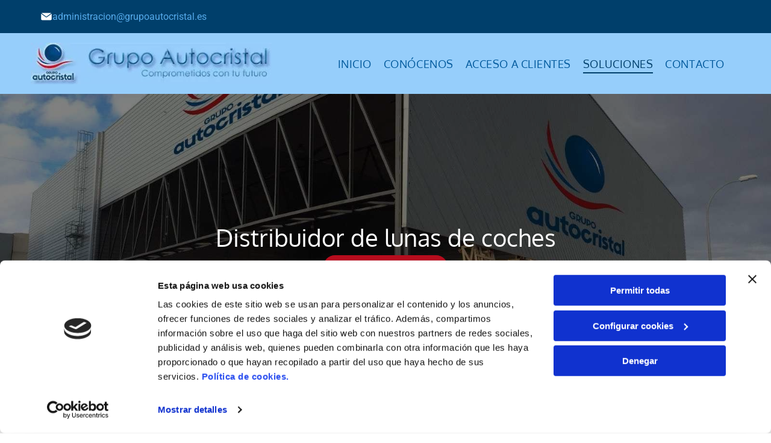

--- FILE ---
content_type: text/html;charset=utf-8
request_url: https://www.grupoautocristal.net/soluciones
body_size: 26108
content:
<!doctype html >
<html xmlns="http://www.w3.org/1999/xhtml" lang="es"
      class="">
<head>
    <meta charset="utf-8">
    




































<script type="text/javascript">
    window._currentDevice = 'desktop';
    window.Parameters = window.Parameters || {
        HomeUrl: 'https://www.grupoautocristal.net/',
        AccountUUID: 'ab6876a4c23f45bcb815a7b9d3300406',
        SystemID: 'EU_PRODUCTION',
        SiteAlias: 'b2470e76378541e4a99e33bc7be685b5',
        SiteType: atob('RFVEQU9ORQ=='),
        PublicationDate: 'Mon Jun 23 15:49:27 UTC 2025',
        ExternalUid: 'S00322361000',
        IsSiteMultilingual: false,
        InitialPostAlias: '',
        InitialPostPageUuid: '',
        InitialDynamicItem: '',
        DynamicPageInfo: {
            isDynamicPage: false,
            base64JsonRowData: 'null',
        },
        InitialPageAlias: 'soluciones',
        InitialPageUuid: '50d2042166344975b9f725871ebc2a04',
        InitialPageId: '33530549',
        InitialEncodedPageAlias: 'c29sdWNpb25lcw==',
        InitialHeaderUuid: 'e4076ada361143c8b620e72a039f88dd',
        CurrentPageUrl: '',
        IsCurrentHomePage: false,
        AllowAjax: false,
        AfterAjaxCommand: null,
        HomeLinkText: 'Back To Home',
        UseGalleryModule: false,
        CurrentThemeName: 'Layout Theme',
        ThemeVersion: '500000',
        DefaultPageAlias: '',
        RemoveDID: true,
        WidgetStyleID: null,
        IsHeaderFixed: false,
        IsHeaderSkinny: false,
        IsBfs: true,
        StorePageAlias: 'null',
        StorePagesUrls: 'e30=',
        IsNewStore: 'false',
        StorePath: '',
        StoreId: 'null',
        StoreVersion: 0,
        StoreBaseUrl: '',
        StoreCleanUrl: true,
        StoreDisableScrolling: true,
        IsStoreSuspended: false,
        HasCustomDomain: true,
        SimpleSite: false,
        showCookieNotification: false,
        cookiesNotificationMarkup: 'null',
        translatedPageUrl: '',
        isFastMigrationSite: false,
        sidebarPosition: 'NA',
        currentLanguage: 'es',
        currentLocale: 'es',
        NavItems: '{}',
        errors: {
            general: 'Une erreur est survenue lors de la connexion à la page.<br/> Vérifiez que vous n’êtes pas hors ligne.',
            password: 'Nom ou mot de passe incorrects',
            tryAgain: 'Réessayez'
        },
        NavigationAreaParams: {
            ShowBackToHomeOnInnerPages: true,
            NavbarSize: -1,
            NavbarLiveHomePage: 'https://www.grupoautocristal.net/',
            BlockContainerSelector: '.dmBody',
            NavbarSelector: '#dmNav:has(a)',
            SubNavbarSelector: '#subnav_main'
        },
        hasCustomCode: false,
        planID: '3258',
        customTemplateId: 'null',
        siteTemplateId: 'null',
        productId: 'DM_DIRECT',
        disableTracking: false,
        pageType: 'FROM_SCRATCH',
        isRuntimeServer: true,
        isInEditor: false,
        hasNativeStore: false,
        defaultLang: 'es',
        hamburgerMigration: null,
        isFlexSite: true
    };

    window.Parameters.LayoutID = {};
    window.Parameters.LayoutID[window._currentDevice] = 30;
    window.Parameters.LayoutVariationID = {};
    window.Parameters.LayoutVariationID[window._currentDevice] = 5;
</script>





















<!-- Injecting site-wide to the head -->

<script data-cookieconsent="statistics" type="text/plain" data-swh-uuid="5abfc80d79984f488a0f82d48287f7cf">


(function(w,d,s,l,i){w[l]=w[l]||[];w[l].push({'gtm.start': new Date().getTime(),event:'gtm.js'});var f=d.getElementsByTagName(s)[0], j=d.createElement(s),dl=l!='dataLayer'?'&l='+l:'';j.async=true;j.src= 'https://www.googletagmanager.com/gtm.js?id='+i+dl;f.parentNode.insertBefore(j,f); })
(window,document,'script','dataLayer','GTM-PKKCH2Q');


</script>
<script data-cookieconsent="statistics" src="https://assets.adobedtm.com/c7b62ff14aab/340afd82abc1/launch-afe08909a12e.min.js" async="" data-swh-uuid="5abfc80d79984f488a0f82d48287f7cf">
</script>



<!-- End Injecting site-wide to the head -->

<!-- Inject secured cdn script -->


<!-- ========= Meta Tags ========= -->
<!-- PWA settings -->
<script>
    function toHash(str) {
        var hash = 5381, i = str.length;
        while (i) {
            hash = hash * 33 ^ str.charCodeAt(--i)
        }
        return hash >>> 0
    }
</script>
<script>
    (function (global) {
    //const cacheKey = global.cacheKey;
    const isOffline = 'onLine' in navigator && navigator.onLine === false;
    const hasServiceWorkerSupport = 'serviceWorker' in navigator;
    if (isOffline) {
        console.log('offline mode');
    }
    if (!hasServiceWorkerSupport) {
        console.log('service worker is not supported');
    }
    if (hasServiceWorkerSupport && !isOffline) {
        window.addEventListener('load', function () {
            const serviceWorkerPath = '/runtime-service-worker.js?v=3';
            navigator.serviceWorker
                .register(serviceWorkerPath, { scope: './' })
                .then(
                    function (registration) {
                        // Registration was successful
                        console.log(
                            'ServiceWorker registration successful with scope: ',
                            registration.scope
                        );
                    },
                    function (err) {
                        // registration failed :(
                        console.log('ServiceWorker registration failed: ', err);
                    }
                )
                .catch(function (err) {
                    console.log(err);
                });
        });

        // helper function to refresh the page
        var refreshPage = (function () {
            var refreshing;
            return function () {
                if (refreshing) return;
                // prevent multiple refreshes
                var refreshkey = 'refreshed' + location.href;
                var prevRefresh = localStorage.getItem(refreshkey);
                if (prevRefresh) {
                    localStorage.removeItem(refreshkey);
                    if (Date.now() - prevRefresh < 30000) {
                        return; // dont go into a refresh loop
                    }
                }
                refreshing = true;
                localStorage.setItem(refreshkey, Date.now());
                console.log('refereshing page');
                window.location.reload();
            };
        })();

        function messageServiceWorker(data) {
            return new Promise(function (resolve, reject) {
                if (navigator.serviceWorker.controller) {
                    var worker = navigator.serviceWorker.controller;
                    var messageChannel = new MessageChannel();
                    messageChannel.port1.onmessage = replyHandler;
                    worker.postMessage(data, [messageChannel.port2]);
                    function replyHandler(event) {
                        resolve(event.data);
                    }
                } else {
                    resolve();
                }
            });
        }
    }
})(window);
</script>
<!-- Add manifest -->
<!-- End PWA settings -->



<link rel="canonical" href="https://www.grupoautocristal.net/soluciones">

<meta id="view" name="viewport" content="initial-scale=1, minimum-scale=1, maximum-scale=5, viewport-fit=cover">
<meta name="apple-mobile-web-app-capable" content="yes">

<!--Add favorites icons-->

<link rel="icon" type="image/x-icon" href="https://de.cdn-website.com/b2470e76378541e4a99e33bc7be685b5/site_favicon_16_1747991398542.ico"/>

<!-- End favorite icons -->
<link rel="preconnect" href="https://le-de.cdn-website.com/"/>



<!-- render the required CSS and JS in the head section -->
<script id='d-js-dmapi'>
    window.SystemID = 'EU_PRODUCTION';

    if (!window.dmAPI) {
        window.dmAPI = {
            registerExternalRuntimeComponent: function () {
            },
            getCurrentDeviceType: function () {
                return window._currentDevice;
            },
            runOnReady: (ns, fn) => {
                const safeFn = dmAPI.toSafeFn(fn);
                ns = ns || 'global_' + Math.random().toString(36).slice(2, 11);
                const eventName = 'afterAjax.' + ns;

                if (document.readyState === 'complete') {
                    $.DM.events.off(eventName).on(eventName, safeFn);
                    setTimeout(function () {
                        safeFn({
                            isAjax: false,
                        });
                    }, 0);
                } else {
                    window?.waitForDeferred?.('dmAjax', () => {
                        $.DM.events.off(eventName).on(eventName, safeFn);
                        safeFn({
                            isAjax: false,
                        });
                    });
                }
            },
            toSafeFn: (fn) => {
                if (fn?.safe) {
                    return fn;
                }
                const safeFn = function (...args) {
                    try {
                        return fn?.apply(null, args);
                    } catch (e) {
                        console.log('function failed ' + e.message);
                    }
                };
                safeFn.safe = true;
                return safeFn;
            }
        };
    }

    if (!window.requestIdleCallback) {
        window.requestIdleCallback = function (fn) {
            setTimeout(fn, 0);
        }
    }
</script>

<!-- loadCSS function header.jsp-->






<script id="d-js-load-css">
/**
 * There are a few <link> tags with CSS resource in them that are preloaded in the page
 * in each of those there is a "onload" handler which invokes the loadCSS callback
 * defined here.
 * We are monitoring 3 main CSS files - the runtime, the global and the page.
 * When each load we check to see if we can append them all in a batch. If threre
 * is no page css (which may happen on inner pages) then we do not wait for it
 */
(function () {
  let cssLinks = {};
  function loadCssLink(link) {
    link.onload = null;
    link.rel = "stylesheet";
    link.type = "text/css";
  }
  
    function checkCss() {
      const pageCssLink = document.querySelector("[id*='CssLink']");
      const widgetCssLink = document.querySelector("[id*='widgetCSS']");

        if (cssLinks && cssLinks.runtime && cssLinks.global && (!pageCssLink || cssLinks.page) && (!widgetCssLink || cssLinks.widget)) {
            const storedRuntimeCssLink = cssLinks.runtime;
            const storedPageCssLink = cssLinks.page;
            const storedGlobalCssLink = cssLinks.global;
            const storedWidgetCssLink = cssLinks.widget;

            storedGlobalCssLink.disabled = true;
            loadCssLink(storedGlobalCssLink);

            if (storedPageCssLink) {
                storedPageCssLink.disabled = true;
                loadCssLink(storedPageCssLink);
            }

            if(storedWidgetCssLink) {
                storedWidgetCssLink.disabled = true;
                loadCssLink(storedWidgetCssLink);
            }

            storedRuntimeCssLink.disabled = true;
            loadCssLink(storedRuntimeCssLink);

            requestAnimationFrame(() => {
                setTimeout(() => {
                    storedRuntimeCssLink.disabled = false;
                    storedGlobalCssLink.disabled = false;
                    if (storedPageCssLink) {
                      storedPageCssLink.disabled = false;
                    }
                    if (storedWidgetCssLink) {
                      storedWidgetCssLink.disabled = false;
                    }
                    // (SUP-4179) Clear the accumulated cssLinks only when we're
                    // sure that the document has finished loading and the document 
                    // has been parsed.
                    if(document.readyState === 'interactive') {
                      cssLinks = null;
                    }
                }, 0);
            });
        }
    }
  

  function loadCSS(link) {
    try {
      var urlParams = new URLSearchParams(window.location.search);
      var noCSS = !!urlParams.get("nocss");
      var cssTimeout = urlParams.get("cssTimeout") || 0;

      if (noCSS) {
        return;
      }
      if (link.href && link.href.includes("d-css-runtime")) {
        cssLinks.runtime = link;
        checkCss();
      } else if (link.id === "siteGlobalCss") {
        cssLinks.global = link;
        checkCss();
      } 
      
      else if (link.id && link.id.includes("CssLink")) {
        cssLinks.page = link;
        checkCss();
      } else if (link.id && link.id.includes("widgetCSS")) {
        cssLinks.widget = link;
        checkCss();
      }
      
      else {
        requestIdleCallback(function () {
          window.setTimeout(function () {
            loadCssLink(link);
          }, parseInt(cssTimeout, 10));
        });
      }
    } catch (e) {
      throw e
    }
  }
  window.loadCSS = window.loadCSS || loadCSS;
})();
</script>



<script data-role="deferred-init" type="text/javascript">
    /* usage: window.getDeferred(<deferred name>).resolve() or window.getDeferred(<deferred name>).promise.then(...)*/
    function Def() {
        this.promise = new Promise((function (a, b) {
            this.resolve = a, this.reject = b
        }).bind(this))
    }

    const defs = {};
    window.getDeferred = function (a) {
        return null == defs[a] && (defs[a] = new Def), defs[a]
    }
    window.waitForDeferred = function (b, a, c) {
        let d = window?.getDeferred?.(b);
        d
            ? d.promise.then(a)
            : c && ["complete", "interactive"].includes(document.readyState)
                ? setTimeout(a, 1)
                : c
                    ? document.addEventListener("DOMContentLoaded", a)
                    : console.error(`Deferred  does not exist`);
    };
</script>
<style id="forceCssIncludes">
    /* This file is auto-generated from a `scss` file with the same name */

.videobgwrapper{overflow:hidden;position:absolute;z-index:0;width:100%;height:100%;top:0;left:0;pointer-events:none;border-radius:inherit}.videobgframe{position:absolute;width:101%;height:100%;top:50%;left:50%;transform:translateY(-50%) translateX(-50%);object-fit:fill}#dm video.videobgframe{margin:0}@media (max-width:767px){.dmRoot .dmPhotoGallery.newPhotoGallery:not(.photo-gallery-done){min-height:80vh}}@media (min-width:1025px){.dmRoot .dmPhotoGallery.newPhotoGallery:not(.photo-gallery-done){min-height:45vh}}@media (min-width:768px) and (max-width:1024px){.responsiveTablet .dmPhotoGallery.newPhotoGallery:not(.photo-gallery-done){min-height:45vh}}#dm [data-show-on-page-only]{display:none!important}#dmRoot div.stickyHeaderFix div.site_content{margin-top:0!important}#dmRoot div.stickyHeaderFix div.hamburger-header-container{position:relative}
    

</style>
<style id="cssVariables" type="text/css">
    :root {
  --color_1: rgba(0, 0, 0, 1);
  --color_2: rgba(255,255,255,1);
  --color_3: rgba(0, 63, 107, 1);
  --color_4: rgba(150, 206, 251, 1);
  --color_5: rgba(191, 13, 31, 1);
  --color_6: rgba(37, 37, 37, 1);
  --color_7: rgba(86, 170, 234, 1);
  --color_8: rgba(0, 0, 0, 0);
  --max-content-width_1: 1200px;
}
</style>























<!-- Google Fonts Include -->













<!-- loadCSS function fonts.jsp-->



<link type="text/css" rel="stylesheet" href="https://de.cdn-website.com/fonts/css2?family=Roboto:ital,wght@0,100;0,300;0,400;0,500;0,700;0,900;1,100;1,300;1,400;1,500;1,700;1,900&family=Oxygen:ital,wght@0,300;0,400;0,700&family=Montserrat:ital,wght@0,100..900;1,100..900&family=Fjalla+One:ital,wght@0,400&family=Bebas+Neue:ital,wght@0,400&family=Oswald:ital,wght@0,200..700;1,200..700&amp;subset=latin-ext&amp;display=swap"  />





<!-- RT CSS Include d-css-runtime-flex-->
<link rel="stylesheet" type="text/css" href="https://static.cdn-website.com/mnlt/production/6114/_dm/s/rt/dist/css/d-css-runtime-flex.min.css" />

<!-- End of RT CSS Include -->

<link type="text/css" rel="stylesheet" href="https://de.cdn-website.com/WIDGET_CSS/d46866926ff1b0ba551fdb919ca5380c.css" id="widgetCSS" />

<!-- Support `img` size attributes -->
<style>img[width][height] {
  height: auto;
}</style>

<!-- Support showing sticky element on page only -->
<style>
  body[data-page-alias="soluciones"] #dm [data-show-on-page-only="soluciones"] {
    display: block !important;
  }
</style>

<!-- This is populated in Ajax navigation -->
<style id="pageAdditionalWidgetsCss" type="text/css">
</style>




<!-- Site CSS -->
<link type="text/css" rel="stylesheet" href="https://de.cdn-website.com/b2470e76378541e4a99e33bc7be685b5/files/b2470e76378541e4a99e33bc7be685b5_1.min.css?v=33" id="siteGlobalCss" />



<style id="customWidgetStyle" type="text/css">
    
</style>
<style id="innerPagesStyle" type="text/css">
    
</style>


<style
        id="additionalGlobalCss" type="text/css"
>
</style>

<style id="pagestyle" type="text/css">
    @media all {
  *#dm .dmInner nav.u_1998592992 { color:black !important; }

  *#dm .dmInner nav.u_1661042602 { color:white !important; }

  *#dm .dmInner nav.u_1191045873 { color:white !important; }

  *#dm .dmInner a.u_1478968728 span.text { font-weight:normal !important; }

  *#dm .dmInner a.u_1478968728:hover span.text {
    font-weight:normal !important;
    color:var(--color_6) !important;
  }

  *#dm .dmInner a.u_1478968728.hover span.text {
    font-weight:normal !important;
    color:var(--color_6) !important;
  }

  *#dm .dmInner a.u_1478968728:hover {
    background-color:var(--color_5) !important;
    background-image:initial !important;
  }

  *#dm .dmInner a.u_1478968728.hover {
    background-color:var(--color_5) !important;
    background-image:initial !important;
  }

  *#dm .dmInner nav.u_1465975927 { color:black !important; }
}

@media (min-width:1025px) {
  *#dm .dmInner *.u_1904777493 { text-align:left !important; }

  *#dm .dmInner *.u_1773047415 { text-align:left !important; }
}

@media (min-width:768px) and (max-width:1024px) {
  *#dm .dmInner *.u_1904777493 { text-align:left !important; }

  *#dm .dmInner *.u_1773047415 { text-align:left !important; }
}

@media (min-width:0px) and (max-width:767px) {
  *#dm .dmInner *.u_1904777493 { text-align:left !important; }

  *#dm .dmInner *.u_1773047415 { text-align:left !important; }
}

</style>

<style id="pagestyleDevice" type="text/css">
    
</style>

<!-- Flex Sections CSS -->

 <style data-page-uuid="50d2042166344975b9f725871ebc2a04" id="grid-styles-common-a07c1431-50d2042166344975b9f725871ebc2a04">@media all {
    
#fa1c8178 {
    min-height: 8px;
    column-gap: 4%;
    row-gap: 15px;
    width: 100%;
    min-width: 4%;
    padding: 16px 16px 16px 16px;
}
    
#ecfd2e06 {
    padding-top: 15%;
    padding-bottom: 15%;
    min-height: 463px;
    column-gap: 4%;
    row-gap: 24px;
    width: 100%;
    flex-wrap: nowrap;
}
    
#a19c15c0::before, #a19c15c0 > .bgExtraLayerOverlay {
    content: '';
    display: block;
    position: absolute;
    width: 100%;
    height: 100%;
    top: 0;
    left: 0;
    background-color: var(--color_1);
    opacity: 0.5;
    border-radius: inherit;
}
#a19c15c0 {
    background-image: url(https://le-de.cdn-website.com/b2470e76378541e4a99e33bc7be685b5/dms3rep/multi/opt/MADRID0221-2880w.jpg);
    background-attachment: fixed;
}
    
#widget_0uk {
    width: 100%;
    height: auto;
    max-width: 100%;
}
    
#widget_jr0 {
    width: 206px;
    height: auto;
    min-height: 57px;
    max-width: 100%;
    order: 0;
    align-self: center;
}
}</style> 
 <style data-page-uuid="50d2042166344975b9f725871ebc2a04" id="grid-styles-common-ca6dbc2a-50d2042166344975b9f725871ebc2a04">@media all {
    
#\31 16f762c {
    min-height: 8px;
    column-gap: 4%;
    row-gap: 15px;
    width: 100%;
    min-width: 4%;
    justify-content: flex-start;
    padding: 16px 16px 16px 16px;
}
    
#\32 713c963 {
    padding-top: 4%;
    padding-bottom: 4%;
    min-height: 160px;
    column-gap: 4%;
    row-gap: 24px;
    width: 100%;
    flex-wrap: nowrap;
}
    
#widget_udf {
    width: 100%;
    height: auto;
    max-width: 100%;
}
    
#widget_g5m {
    width: 100%;
    height: auto;
    max-width: 100%;
    order: 0;
}
}</style> 
 <style data-page-uuid="50d2042166344975b9f725871ebc2a04" id="grid-styles-common-d914b7db-50d2042166344975b9f725871ebc2a04">@media all {
    
#\35 4ccb2d6 {
    min-height: 8px;
    column-gap: 4%;
    row-gap: 24px;
    width: 65%;
    min-width: 4%;
    padding: 16px 16px 16px 16px;
}
    
#\38 6d395ab {
    min-height: 8px;
    column-gap: 4%;
    row-gap: 24px;
    width: 35%;
    min-width: 4%;
    align-items: center;
}
    
#\37 ccdd865 {
    padding-bottom: 4%;
    min-height: 240px;
    column-gap: 0%;
    row-gap: 0px;
    width: 100%;
    flex-wrap: nowrap;
}
    
#widget_a7c {
    width: 100%;
    height: auto;
    max-width: 100%;
}
    
#widget_ls7 {
    width: 100%;
    height: auto;
    max-width: 100%;
    order: 0;
}
    
#widget_jq7 {
    width: 100%;
    height: auto;
    max-width: 100%;
    order: 0;
}
    
#widget_7bf {
    width: 360px;
    height: 270px;
    max-width: 100%;
}
}</style> 
 <style data-page-uuid="50d2042166344975b9f725871ebc2a04" id="grid-styles-common-69feebf7-50d2042166344975b9f725871ebc2a04">@media all {
    
#\38 8546585 {
    padding-bottom: 4%;
    min-height: 240px;
    column-gap: 0%;
    row-gap: 0px;
    width: 100%;
    flex-wrap: nowrap;
}
    
#\35 16de0c0 {
    width: 100%;
    height: auto;
    max-width: 100%;
}
    
#\37 135c0f6 {
    min-height: 8px;
    column-gap: 4%;
    row-gap: 24px;
    width: 65%;
    min-width: 4%;
    order: 1;
    padding: 16px 16px 16px 16px;
}
    
#c24d636e {
    width: 360px;
    height: 270px;
    max-width: 100%;
}
    
#c00e4469 {
    min-height: 8px;
    column-gap: 4%;
    row-gap: 24px;
    width: 35%;
    min-width: 4%;
    align-items: center;
    order: 0;
}
    
#\32 46c241e {
    width: 100%;
    height: auto;
    max-width: 100%;
    order: 0;
}
    
#\33 9a6e15a {
    width: 100%;
    height: auto;
    max-width: 100%;
    order: 0;
}
    
#\33 2e3c0db {
    width: 100%;
    height: auto;
    max-width: 100%;
    order: 0;
}
}</style> 
 <style data-page-uuid="50d2042166344975b9f725871ebc2a04" id="grid-styles-common-842e710e-50d2042166344975b9f725871ebc2a04">@media all {
    
#\31 b8f79e8 {
    min-height: 8px;
    column-gap: 4%;
    row-gap: 24px;
    width: 35%;
    min-width: 4%;
    align-items: center;
}
    
#\33 f654937 {
    width: 360px;
    height: 371px;
    max-width: 100%;
}
    
#cfc5d147 {
    width: 100%;
    height: auto;
    max-width: 100%;
}
    
#\35 19da721 {
    width: 100%;
    height: auto;
    max-width: 100%;
    order: 0;
}
    
#dab622e7 {
    min-height: 8px;
    column-gap: 4%;
    row-gap: 24px;
    width: 65%;
    min-width: 4%;
    padding: 16px 16px 16px 16px;
}
    
#\38 4c5c7f5 {
    padding-bottom: 4%;
    min-height: 240px;
    column-gap: 0%;
    row-gap: 0px;
    width: 100%;
    flex-wrap: nowrap;
}
    
#f8258f28 {
    width: 100%;
    height: auto;
    max-width: 100%;
    order: 0;
}
}</style> 
 <style data-page-uuid="50d2042166344975b9f725871ebc2a04" id="grid-styles-common-c9e21662-50d2042166344975b9f725871ebc2a04">@media all {
    
#\37 e49fda6 {
    min-height: 8px;
    column-gap: 4%;
    row-gap: 15px;
    width: 100%;
    min-width: 4%;
    padding: 16px 16px 16px 16px;
}
    
#dee5f0fa {
    padding-top: 8%;
    padding-bottom: 8%;
    min-height: 240px;
    column-gap: 4%;
    row-gap: 24px;
    width: 100%;
    flex-wrap: nowrap;
}
    
#ab1ff14e::before, #ab1ff14e > .bgExtraLayerOverlay {
    content: '';
    display: block;
    position: absolute;
    width: 100%;
    height: 100%;
    top: 0;
    left: 0;
    background-color: var(--color_1);
    opacity: 0.5;
    border-radius: inherit;
}
#ab1ff14e {
    background-image: url(https://le-de.cdn-website.com/b2470e76378541e4a99e33bc7be685b5/dms3rep/multi/opt/crsitales1-2880w.jpg);
    background-attachment: fixed;
}
    
#widget_hlt {
    width: 100%;
    height: auto;
    max-width: 100%;
    order: 0;
}
}</style> 
 <style data-page-uuid="50d2042166344975b9f725871ebc2a04" id="grid-styles-common-a0ec1cc5-50d2042166344975b9f725871ebc2a04">@media all {
    
#f932e9a1 {
    min-height: 8px;
    column-gap: 4%;
    row-gap: 10px;
    width: 20%;
    min-width: 4%;
    justify-content: flex-start;
    padding: 16px 16px 16px 16px;
}
    
#\32 b6c6323 {
    padding-bottom: 4%;
    min-height: 240px;
    column-gap: 0%;
    row-gap: 0px;
    width: 100%;
    flex-wrap: nowrap;
    padding-left: 4%;
    padding-right: 4%;
}
    
#widget_spr {
    width: 100%;
    height: auto;
    max-width: 100%;
}
    
#widget_8vb {
    width: 100%;
    height: auto;
    max-width: 100%;
    order: 0;
}
    
#widget_fpv {
    width: 100%;
    height: auto;
    max-width: 100%;
    order: 0;
}
    
#widget_4ic {
    width: 100%;
    height: auto;
    max-width: 100%;
    order: 3;
}
    
#widget_vkh {
    width: 100%;
    height: auto;
    max-width: 100%;
    order: 4;
}
    
#\36 92c6fd8 {
    min-height: 8px;
    column-gap: 4%;
    row-gap: 10px;
    width: 20%;
    min-width: 4%;
    justify-content: flex-start;
    padding: 16px 16px 16px 16px;
}
    
#\31 bda3d4e {
    width: 100%;
    height: auto;
    max-width: 100%;
}
    
#ef490daa {
    width: 100%;
    height: auto;
    max-width: 100%;
    order: 0;
}
    
#\34 5fee9f7 {
    width: 100%;
    height: auto;
    max-width: 100%;
    order: 0;
}
    
#\31 6d4e97a {
    width: 100%;
    height: auto;
    max-width: 100%;
    order: 3;
}
    
#acb23450 {
    width: 100%;
    height: auto;
    max-width: 100%;
    order: 4;
}
    
#f0dbb1b8 {
    min-height: 8px;
    column-gap: 4%;
    row-gap: 10px;
    width: 20%;
    min-width: 4%;
    justify-content: flex-start;
    padding: 16px 16px 16px 16px;
}
    
#\34 dc7372c {
    width: 100%;
    height: auto;
    max-width: 100%;
}
    
#ee2ed77b {
    width: 100%;
    height: auto;
    max-width: 100%;
    order: 0;
}
    
#dc75b374 {
    width: 100%;
    height: auto;
    max-width: 100%;
    order: 0;
}
    
#b97992fc {
    width: 100%;
    height: auto;
    max-width: 100%;
    order: 3;
}
    
#\33 8e5fb4c {
    width: 100%;
    height: auto;
    max-width: 100%;
    order: 4;
}
    
#c1f14dc3 {
    min-height: 8px;
    column-gap: 4%;
    row-gap: 10px;
    width: 20%;
    min-width: 4%;
    justify-content: flex-start;
    padding: 16px 16px 16px 16px;
}
    
#e233219f {
    width: 100%;
    height: auto;
    max-width: 100%;
}
    
#\30 f5c79ed {
    width: 100%;
    height: auto;
    max-width: 100%;
    order: 0;
}
    
#\34 54cc642 {
    width: 100%;
    height: auto;
    max-width: 100%;
    order: 0;
}
    
#\37 f16f6f0 {
    width: 100%;
    height: auto;
    max-width: 100%;
    order: 3;
}
    
#\36 089f404 {
    width: 100%;
    height: auto;
    max-width: 100%;
    order: 4;
}
    
#\34 779c564 {
    min-height: 8px;
    column-gap: 4%;
    row-gap: 10px;
    width: 20%;
    min-width: 4%;
    justify-content: flex-start;
    padding: 16px 16px 16px 16px;
}
    
#\32 9212fbb {
    width: 100%;
    height: auto;
    max-width: 100%;
}
    
#\36 512e541 {
    width: 100%;
    height: auto;
    max-width: 100%;
    order: 0;
}
    
#ddbc0541 {
    width: 100%;
    height: auto;
    max-width: 100%;
    order: 0;
}
    
#f2c81fd3 {
    width: 100%;
    height: auto;
    max-width: 100%;
    order: 4;
}
}</style> 
 <style data-page-uuid="e4076ada361143c8b620e72a039f88dd" data-is-header="true" id="grid-styles-common-flex-footer-e4076ada361143c8b620e72a039f88dd">@media all {
    
#flex-footer {
    background-color: var(--color_1);
}
}</style> 
 <style data-page-uuid="e4076ada361143c8b620e72a039f88dd" data-is-header="true" id="grid-styles-common-flex-header-e4076ada361143c8b620e72a039f88dd">@media all {
    
#flex-header {
    background-color: var(--color_3);
    
    background-image: initial;
}
}</style> 
 <style data-page-uuid="50d2042166344975b9f725871ebc2a04" id="grid-styles-common-flex-header-50d2042166344975b9f725871ebc2a04">@media all {
    
#flex-header[data-overlapping] {
    background-color: rgba(0, 0, 0, 0.15);
    background-image: initial;
}
}</style> 
 <style data-page-uuid="e4076ada361143c8b620e72a039f88dd" data-is-header="true" id="grid-styles-common-b217d4d5-e4076ada361143c8b620e72a039f88dd">@media all {
    
#\31 d78ba3f {
    min-height: 8px;
    column-gap: 4%;
    row-gap: 24px;
    flex-direction: row;
    width: 50%;
    justify-content: flex-end;
    align-items: center;
    min-width: 4%;
    padding: 6px 16px 6px 16px;
}
    
#\37 acc6c3f {
    min-height: 8px;
    column-gap: 4%;
    row-gap: 24px;
    flex-direction: row;
    width: 50%;
    justify-content: flex-start;
    align-items: center;
    min-width: 4%;
    padding: 6px 16px 6px 16px;
}
    
#a30c8ff6 {
    min-height: 29px;
    column-gap: 0%;
    row-gap: 0px;
    max-width: none;
    width: 100%;
    flex-wrap: nowrap;
    padding: 8px 4% 8px 4%;
}
    
#c7a067e9 {
    width: 95.01%;
    height: auto;
    max-width: 100%;
    justify-self: auto;
    align-self: auto;
    order: 1;
    grid-area: auto / auto / auto / auto;
}
    
#fa77cacb {
    background-color: var(--color_3);
    background-image: initial;
}
    
#group_ssf {
    background-size: cover;
    background-repeat: no-repeat;
    background-position: 50% 50%;
    display: flex;
    flex-direction: row;
    justify-content: flex-start;
    align-items: center;
    position: relative;
    max-width: 100%;
    width: 100%;
    min-height: 27px;
    max-height: 100%;
    row-gap: 24px;
    column-gap: 1%;
    height: auto;
}
    
#widget_ef7 {
    width: 19.3958px;
    height: auto;
    max-width: 100%;
    order: 0;
}
}</style> 
 <style data-page-uuid="e4076ada361143c8b620e72a039f88dd" data-is-header="true" id="grid-styles-common-2cb3f306-e4076ada361143c8b620e72a039f88dd">@media all {
    
#c8e69066 {
    min-height: 43px;
    column-gap: 0%;
    row-gap: 0px;
    max-width: none;
    width: 100%;
    padding-left: 4%;
    padding-right: 4%;
    flex-wrap: nowrap;
}
    
#\33 99ebbb8 {
    background-color: var(--color_4);
    background-image: initial;
}
    
#e126d34a {
    width: 39.92%;
    min-width: 4%;
    min-height: 8px;
    column-gap: 4%;
    row-gap: 0px;
    flex-wrap: nowrap;
    padding-top: 16px;
    padding-bottom: 16px;
}
    
#fc9552b3 {
    flex-direction: row;
    align-items: center;
    width: 60.07%;
    min-width: 4%;
    min-height: 8px;
    column-gap: 4%;
    row-gap: 24px;
    padding: 16px 16px 16px 16px;
}
    
#\34 1dee6d3 svg {
    fill: var(--color_2);
}
#\34 1dee6d3 {
    width: 30px;
    height: 30px;
}
    
#widget_bhn {
    width: 400px;
    height: auto;
    max-width: 100%;
}
    
#\30 ffc5c99 {
    width: 100%;
    height: auto;
    max-width: 100%;
    justify-self: auto;
    order: 0;
    grid-area: auto / auto / auto / auto;
}
}</style> 
 <style data-page-uuid="e4076ada361143c8b620e72a039f88dd" data-is-header="true" id="grid-styles-common-9f5b6f6e-e4076ada361143c8b620e72a039f88dd">@media all {
    
#\35 0e769e5 {
    min-height: 8px;
    column-gap: 4%;
    row-gap: 24px;
    width: 100%;
    min-width: 4%;
    align-items: flex-end;
    padding: 16px 16px 16px 16px;
}
    
#\30 93acb8d {
    min-height: 32px;
    column-gap: 4%;
    row-gap: 24px;
    width: 100%;
}
    
#\30 4478166 svg {
    fill: rgba(120,120,120,1);
}
#\30 4478166 .hamburgerButton {
    background-color: rgba(0,0,0,0);
}
#\30 4478166 {
    width: 30px;
    height: 30px;
}
}</style> 
 <style data-page-uuid="e4076ada361143c8b620e72a039f88dd" data-is-header="true" id="grid-styles-common-63a049320d35b55b4ef2a372-e4076ada361143c8b620e72a039f88dd">@media all {
    
#\36 3a049320d35b55b4ef2a374 {
    min-height: 8px;
    column-gap: 4%;
    row-gap: 24px;
    width: 100%;
    min-width: 4%;
    background-color: rgba(0, 0, 0, 0);
    padding: 16px 16px 16px 16px;
}
    
#\36 3a049320d35b55b4ef2a376 {
    background-color: rgba(0, 0, 0, 0);
}
    
#\36 3a049320d35b55b4ef2a377 {
    min-height: 32px;
    column-gap: 4%;
    row-gap: 24px;
    width: 100%;
}
    
#\36 3a049ca0d35b55b4ef2a5c3 {
    width: 544px;
    height: auto;
    max-width: 100%;
    justify-self: auto;
    align-self: auto;
    order: 0;
    grid-area: auto / auto / auto / auto;
}
    
#\36 2d6a167a824ca526194d9a5 {
    background-color: rgba(232, 255, 133, 1);
}
}</style> 
 <style data-page-uuid="e4076ada361143c8b620e72a039f88dd" data-is-header="true" id="grid-styles-common-6406026c90e1521f6ecb0eca-e4076ada361143c8b620e72a039f88dd">@media all {
    
#\36 406026c90e1521f6ecb0ecd {
    min-height: 8px;
    column-gap: 4%;
    row-gap: 24px;
    width: 100%;
    min-width: 4%;
    padding: 16px 16px 16px 16px;
}
    
#\36 406026c90e1521f6ecb0ecc {
    min-height: 32px;
    column-gap: 4%;
    row-gap: 24px;
    width: 100%;
}
}</style> 
 <style data-page-uuid="e4076ada361143c8b620e72a039f88dd" data-is-header="true" id="grid-styles-common-028e91cc-e4076ada361143c8b620e72a039f88dd">@media all {
    
#ccfb800c {
    min-height: 152px;
    column-gap: 0%;
    row-gap: 0px;
    width: 100%;
    flex-wrap: nowrap;
    padding-top: 2%;
}
    
#a6c5df91 {
    min-height: 8px;
    column-gap: 4%;
    row-gap: 0px;
    width: 57.27%;
    min-width: 4%;
    align-items: flex-end;
    padding: 16px 16px 16px 16px;
}
    
#dbc26c1c {
    width: 13.99%;
    height: auto;
    max-width: 100%;
    justify-self: auto;
    order: 1;
    grid-area: auto / auto / auto / auto;
}
    
#\38 9d5114a {
    min-height: 8px;
    column-gap: 4%;
    row-gap: 5px;
    width: 42.73%;
    justify-content: flex-start;
    min-width: 4%;
    padding: 16px 16px 16px 80px;
}
    
#db3d7b1c {
    background-color: var(--color_4);
    background-image: initial;
}
    
#\36 dda16f4.flex-element.widget-wrapper > [data-element-type] {
    padding-bottom: 15px;
}
#\36 dda16f4 {
    width: 100%;
    height: auto;
    max-width: 100%;
    order: 0;
    grid-area: auto / auto / auto / auto;
}
    
#widget_n6l {
    width: 392px;
    height: auto;
    position: relative;
    min-width: 10px;
    min-height: 10px;
    max-width: 100%;
}
}</style> 
 <style data-page-uuid="e4076ada361143c8b620e72a039f88dd" data-is-header="true" id="grid-styles-common-62efb057-e4076ada361143c8b620e72a039f88dd">@media all {
    
#\36 3c7b8b76c596a2813341bc5 {
    height: auto;
}
    
#b67c8003 {
    width: 53.4%;
    height: auto;
    max-width: 100%;
    order: 1;
    margin: 0px 0% 0px 0%;
}
    
#\36 9ed263d {
    width: 53px;
    height: auto;
    max-width: 100%;
    order: 0;
    margin: 0px 0% 0px 0%;
}
    
#\37 184ce45 {
    background-color: var(--color_6);
    background-image: initial;
}
    
#d2892c65 {
    align-items: flex-end;
    width: 50%;
    min-width: 4%;
    min-height: 8px;
    column-gap: 4%;
    row-gap: 24px;
    order: 1;
    padding-top: 10px;
    padding-bottom: 10px;
    flex-wrap: nowrap;
    flex-direction: row;
    justify-content: flex-end;
}
    
#b259ed6f {
    min-height: 4px;
    column-gap: 0%;
    row-gap: 0px;
    width: 100%;
    flex-wrap: nowrap;
    max-width: none;
    padding: 20px 2% 20px 2%;
}
    
#\33 49444a9 {
    width: 50%;
    min-width: 4%;
    min-height: 8px;
    column-gap: 0%;
    row-gap: 24px;
    order: 0;
    padding-top: 10px;
    padding-bottom: 10px;
    flex-direction: row;
    align-items: center;
}
    
#dd941954 {
    width: 90.28%;
    height: auto;
    max-width: 100%;
    margin: 0px 0% 0px 0%;
}
}</style> 
 <style data-page-uuid="e4076ada361143c8b620e72a039f88dd" data-is-header="true" id="grid-styles-common-3dcb3cbb-e4076ada361143c8b620e72a039f88dd">@media all {
    
#\30 7b3bb5e {
    min-height: 240px;
    column-gap: 4%;
    row-gap: 24px;
    max-width: none;
    width: 100%;
    flex-wrap: nowrap;
}
    
#\32 7d4f908 {
    grid-template-rows: minmax(300px, max-content);
    width: 100%;
    max-width: 100%;
}
    
#\32 1d9f023 {
    min-height: 8px;
    column-gap: 4%;
    row-gap: 24px;
    width: 100%;
    min-width: 4%;
}
}</style> 
 <style data-page-uuid="e4076ada361143c8b620e72a039f88dd" data-is-header="true" id="grid-styles-desktop-flex-header-e4076ada361143c8b620e72a039f88dd">@media (min-width: 1025px) {
    
#flex-header {
}
}</style> 






<style id="globalFontSizeStyle" type="text/css">
    @media (min-width: 1025px) { [data-version] .size-14, [data-version] .font-size-14 {--font-size: 14;} }@media (min-width: 768px) and (max-width: 1024px) { [data-version] .t-size-14, [data-version] .t-font-size-14 {--font-size: 14;}[data-version] .t-size-10, [data-version] .t-font-size-10 {--font-size: 10;} }@media (max-width: 767px) { [data-version] .m-size-14, [data-version] .m-font-size-14 {--font-size: 14;}[data-version] .m-size-10, [data-version] .m-font-size-10 {--font-size: 10;} }
</style>
<style id="pageFontSizeStyle" type="text/css">
</style>




<style id="hideAnimFix">
  .dmDesktopBody:not(.editGrid) [data-anim-desktop]:not([data-anim-desktop='none']), .dmDesktopBody:not(.editGrid) [data-anim-extended] {
    visibility: hidden;
  }

  .dmDesktopBody:not(.editGrid) .dmNewParagraph[data-anim-desktop]:not([data-anim-desktop='none']), .dmDesktopBody:not(.editGrid) .dmNewParagraph[data-anim-extended] {
    visibility: hidden !important;
  }


  #dmRoot:not(.editGrid) .flex-element [data-anim-extended] {
    visibility: hidden;
  }

</style>




<style id="fontFallbacks">
    @font-face {
  font-family: "Roboto Fallback";
  src: local('Arial');
  ascent-override: 92.6709%;
  descent-override: 24.3871%;
  size-adjust: 100.1106%;
  line-gap-override: 0%;
 }@font-face {
  font-family: "Oxygen Fallback";
  src: local('Arial');
  ascent-override: 101.1195%;
  descent-override: 23.2243%;
  size-adjust: 101.5487%;
  line-gap-override: 0%;
 }@font-face {
  font-family: "Montserrat Fallback";
  src: local('Arial');
  ascent-override: 84.9466%;
  descent-override: 22.0264%;
  size-adjust: 113.954%;
  line-gap-override: 0%;
 }@font-face {
  font-family: "Fjalla One Fallback";
  src: local('Arial');
  ascent-override: 114.9994%;
  descent-override: 28.2767%;
  size-adjust: 87.7212%;
  line-gap-override: 0%;
 }@font-face {
  font-family: "Bebas Neue Fallback";
  src: local('Arial');
  ascent-override: 116.5002%;
  descent-override: 38.8334%;
  size-adjust: 77.2531%;
  line-gap-override: 0%;
 }@font-face {
  font-family: "Helvetica Fallback";
  src: local('Arial');
  ascent-override: 77.002%;
  descent-override: 22.998%;
  line-gap-override: 0%;
 }@font-face {
  font-family: "Arial Fallback";
  src: local('Arial');
  line-gap-override: 0%;
 }@font-face {
  font-family: "Oswald Fallback";
  src: local('Arial');
  ascent-override: 145.0682%;
  descent-override: 35.1423%;
  size-adjust: 82.2372%;
  line-gap-override: 0%;
 }
</style>


<!-- End render the required css and JS in the head section -->









  <link type="application/rss+xml" rel="alternate" href="https://www.grupoautocristal.net/feed/rss2"/>
  <link type="application/atom+xml" rel="alternate" href="https://www.grupoautocristal.net/feed/atom"/>
  <meta property="og:type" content="website"/>
  <meta property="og:url" content="https://www.grupoautocristal.net/soluciones"/>
  <title>
    
    Distribuidores de lunas de coches | Grupo Autocrisal
  
  </title>
  <meta name="description" content="Grupo Autocristal, su distribuidor de lunas de la automoción. Productos de calidad con distribución nacional y buen servicio. ¡Contacte con nosotros!
"/>

  <meta name="twitter:card" content="summary"/>
  <meta name="twitter:title" content="Distribuidores de lunas de coches | Grupo Autocrisal"/>
  <meta name="twitter:description" content="Grupo Autocristal, su distribuidor de lunas de la automoción. Productos de calidad con distribución nacional y buen servicio. ¡Contacte con nosotros!
"/>
  <meta property="og:description" content="Grupo Autocristal, su distribuidor de lunas de la automoción. Productos de calidad con distribución nacional y buen servicio. ¡Contacte con nosotros!
"/>
  <meta property="og:title" content="Distribuidores de lunas de coches | Grupo Autocrisal"/>




<!-- SYS- RVVfUFJPRFVDVElPTg== -->
</head>





















<body id="dmRoot" data-page-alias="soluciones"  class="dmRoot fix-mobile-scrolling flex-site dmResellerSite "
      style="padding:0;margin:0;"
      
     data-flex-site >
















<!-- ========= Site Content ========= -->
<div id="dm" class='dmwr'>
    
    <div class="dm_wrapper -var5 null ">
         <div dmwrapped="true" id="1901957768" class="dm-home-page" themewaschanged="true"> <div dmtemplateid="FlexHeader" data-responsive-name="FlexLayout" class="runtime-module-container dm-bfs dm-layout-sec hasAnimations hasStickyHeader inMiniHeaderMode rows-1200 page-7903688 page-7441092 page-7442066 page-7440839 page-7440980 hamburger-reverse dmPageBody d-page-1716942098 inputs-css-clean dmDHeader" id="dm-outer-wrapper" data-page-class="1716942098" data-soch="true" data-background-parallax-selector=".dmHomeSection1, .dmSectionParallex"> <div id="dmStyle_outerContainer" class="dmOuter"> <div id="dmStyle_innerContainer" class="dmInner"> <div class="dmLayoutWrapper standard-var dmStandardDesktop"> <div id="site_content"> <div id="dmFlexHeaderContainer" class="flex_hfcontainer"> <div id="flex-header" data-variation-id="variation0" role="banner"> <div data-layout-section="" data-auto="flex-section" id="1829300010" data-flex-id="b217d4d5" data-page-element-type="section" data-page-element-id="1831136356"> <div class="flex-widgets-container" id="1513111084"></div> 
 <section id="d18a446f" class="flex-element section" data-auto="flex-element-section"> <div id="fa77cacb" class="flex-element grid" data-auto="flex-element-grid" data-layout-grid=""> <div id="a30c8ff6" class="flex-element group" data-auto="flex-element-group"> <div id="7acc6c3f" class="flex-element group" data-auto="flex-element-group"> <div id="group_ssf" class="flex-element group" data-auto="flex-element-group"> <div id="widget_ef7" class="flex-element widget-wrapper" data-auto="flex-element-widget-wrapper" data-widget-type="graphic" data-keep-proportion="true" data-external-id="1390748019"> <div class="graphicWidget graphicWidgetV2 graphicWidgetV3 u_1390748019" data-element-type="graphic" data-widget-type="graphic" id="1390748019"> <a href="mailto:administracion@grupoautocristal.es" id="1016817682" file="false"> <svg width="100%" height="100%" version="1.1" viewbox="0 0 100 100" xmlns="http://www.w3.org/2000/svg" id="1501063121" class="svg u_1501063121" data-icon-custom="true" aria-labelledby="1777508765"> <title id="1777508765"></title> 
 <path d="m16.25 25-5.9062-4.5938c1.5508-1.0742 3.3945-1.6523 5.2812-1.6562h68.75c1.8867 0.003906 3.7305 0.58203 5.2812 1.6562l-5.875 4.5938-32.438 25.25c-0.90625 0.84375-1.7812 0.84375-2.9062-0.15625zm77.062 0.46875-5.8125 4.5312-32.125 25.031c-1.4375 1.3594-3.3359 2.1172-5.3125 2.125-2.1094-0.023438-4.1328-0.85156-5.6562-2.3125l-31.906-24.844-5.8125-4.5312c-0.27344 0.85938-0.42188 1.7539-0.4375 2.6562v43.75c0.015625 5.1719 4.2031 9.3594 9.375 9.375h68.75c5.1719-0.015625 9.3594-4.2031 9.375-9.375v-43.75c-0.015625-0.90234-0.16406-1.7969-0.4375-2.6562z"></path> 
</svg> 
</a> 
</div> 
</div> 
 <div id="c7a067e9" class="flex-element widget-wrapper" data-auto="flex-element-widget-wrapper" data-widget-type="paragraph" data-external-id="1082012056"> <div class="dmNewParagraph" data-element-type="paragraph" data-version="5" id="1082012056" new-inline-bind-applied="true" data-diy-text="" style="" data-track-event="click" data-track-action="email_link"><p class="text-align-left m-text-align-center"><a href="mailto:administracion@grupoautocristal.es" runtime_url="mailto:administracion@grupoautocristal.es" type="email" style="text-decoration: none; display: initial; color: var(--color_7);"><span class="inline-data-binding" data-encoded-value="YWRtaW5pc3RyYWNpb25AZ3J1cG9hdXRvY3Jpc3RhbC5lcw==" data-inline-binding="content_library.global.email.email" data-inline-binding-encoded="Y29udGVudF9saWJyYXJ5Lmdsb2JhbC5lbWFpbC5lbWFpbA==">administracion@grupoautocristal.es</span></a></p></div> 
</div> 
</div> 
</div> 
 <div id="1d78ba3f" class="flex-element group" data-auto="flex-element-group"></div> 
</div> 
</div> 
</section> 
</div> 
 <div data-auto="flex-section" id="1509466198" data-flex-id="2cb3f306" data-layout-section="" data-page-element-type="section" data-page-element-id="1831136356"> <div class="flex-widgets-container" id="1962269505"></div> 
 <section id="08406067" class="flex-element section" data-auto="flex-element-section"> <div id="399ebbb8" class="flex-element grid" data-auto="flex-element-grid" data-layout-grid=""> <div id="c8e69066" class="flex-element group" data-auto="flex-element-group"> <div id="e126d34a" class="flex-element group" data-auto="flex-element-group"> <div id="widget_bhn" class="flex-element widget-wrapper" data-auto="flex-element-widget-wrapper" data-widget-type="image" data-keep-proportion="true" data-external-id="1989149376"> <div class="imageWidget align-center" data-element-type="image" data-widget-type="image" id="1989149376"> <a href="/" id="1839226325"><img src="https://le-de.cdn-website.com/b2470e76378541e4a99e33bc7be685b5/dms3rep/multi/opt/logo-1a+%281%29-1920w.jpg" id="1433474744" class="" width="386" height="67" data-dm-image-path="https://de.cdn-website.com/b2470e76378541e4a99e33bc7be685b5/dms3rep/multi/logo-1a+%281%29.jpg" alt="Un logo azul y rojo para grupo auto cristal." onerror="handleImageLoadError(this)"/></a> 
</div> 
</div> 
</div> 
 <div id="fc9552b3" class="flex-element group" data-auto="flex-element-group"> <div id="0ffc5c99" class="flex-element widget-wrapper" data-auto="flex-element-widget-wrapper" data-hidden-on-tablet="" data-widget-type="ONELinksMenu" data-hidden-on-mobile="" data-external-id="1006737290"> <nav class="u_1006737290 effect-bottom2 main-navigation unifiednav dmLinksMenu" role="navigation" layout-main="horizontal_nav_layout_1" layout-sub="submenu_horizontal_1" data-show-vertical-sub-items="HOVER" id="1006737290" dmle_extension="onelinksmenu" data-element-type="onelinksmenu" data-logo-src="" alt="" data-nav-structure="HORIZONTAL" wr="true" icon="true" surround="true" adwords="" navigation-id="unifiedNav"> <ul role="menubar" class="unifiednav__container  " data-auto="navigation-pages"> <li role="menuitem" class=" unifiednav__item-wrap " data-auto="more-pages" data-depth="0"> <a href="/" class="unifiednav__item  dmUDNavigationItem_00  " target="" data-target-page-alias=""> <span class="nav-item-text " data-link-text="Inicio" data-auto="page-text-style">Inicio<span class="icon icon-angle-down"></span> 
</span> 
</a> 
</li> 
 <li role="menuitem" class=" unifiednav__item-wrap " data-auto="more-pages" data-depth="0"> <a href="/conocenos" class="unifiednav__item  dmUDNavigationItem_010101944296  " target="" data-target-page-alias=""> <span class="nav-item-text " data-link-text="CONÓCENOS" data-auto="page-text-style">CON&Oacute;CENOS<span class="icon icon-angle-down"></span> 
</span> 
</a> 
</li> 
 <li role="menuitem" class=" unifiednav__item-wrap " data-auto="more-pages" data-depth="0"> <a href="/acceso-a-clientes" class="unifiednav__item  dmUDNavigationItem_010101569328  " target="" data-target-page-alias=""> <span class="nav-item-text " data-link-text="ACCESO A CLIENTES" data-auto="page-text-style">ACCESO A CLIENTES<span class="icon icon-angle-down"></span> 
</span> 
</a> 
</li> 
 <li role="menuitem" class=" unifiednav__item-wrap " data-auto="more-pages" data-depth="0"> <a href="/soluciones" class="unifiednav__item  dmNavItemSelected  dmUDNavigationItem_010101942318  " target="" data-target-page-alias="" aria-current="page" data-auto="selected-page"> <span class="nav-item-text " data-link-text="SOLUCIONES" data-auto="page-text-style">SOLUCIONES<span class="icon icon-angle-down"></span> 
</span> 
</a> 
</li> 
 <li role="menuitem" class=" unifiednav__item-wrap " data-auto="more-pages" data-depth="0"> <a href="/contacto" class="unifiednav__item  dmUDNavigationItem_010101152840  " target="" data-target-page-alias=""> <span class="nav-item-text " data-link-text="Contacto" data-auto="page-text-style">Contacto<span class="icon icon-angle-down"></span> 
</span> 
</a> 
</li> 
</ul> 
</nav> 
</div> 
 <div id="41dee6d3" class="flex-element widget-wrapper" data-auto="flex-element-widget-wrapper" data-widget-type="hamburgerButton" data-hidden-on-desktop="" data-external-id="1442271315"> <button class="hamburgerButton" data-element-type="hamburgerButton" id="1442271315" aria-controls="hamburger-drawer" aria-expanded="false"> <svg width="100pt" height="100pt" version="1.1" viewbox="0 0 100 100" xmlns="http://www.w3.org/2000/svg" id="1601613122"> <path d="m3.6172 10.754h-0.050782c-1.9727 0-3.5703 1.5977-3.5703 3.5703 0 1.9727 1.5977 3.5703 3.5703 3.5703h0.054688 92.758 0.050782c1.9727 0 3.5703-1.5977 3.5703-3.5703 0-1.9727-1.5977-3.5703-3.5703-3.5703h-0.054688zm0 35.676h-0.050782c-1.9727 0-3.5703 1.5977-3.5703 3.5703s1.5977 3.5703 3.5703 3.5703h0.054688 92.758 0.050782c1.9727 0 3.5703-1.5977 3.5703-3.5703s-1.5977-3.5703-3.5703-3.5703h-0.054688zm0 35.68h-0.050782c-1.9727 0-3.5703 1.5977-3.5703 3.5703 0 1.9727 1.5977 3.5703 3.5703 3.5703h0.054688 92.758 0.050782c1.9727 0 3.5703-1.5977 3.5703-3.5703 0-1.9727-1.5977-3.5703-3.5703-3.5703h-0.054688z"></path> 
</svg> 
</button> 
</div> 
</div> 
</div> 
</div> 
</section> 
</div> 
</div> 
 <div id="hamburger-drawer" class="hamburger-drawer layout-drawer" layout="5ff40d2f36ae4e5ea1bc96b2e2fcf67e===header" data-origin="top" data-auto-height="true"> <div data-layout-section="" data-auto="flex-section" id="1887856656" data-flex-id="9f5b6f6e"> <div class="flex-widgets-container" id="1546908458"></div> 
 <section id="88da03f0" class="flex-element section" data-auto="flex-element-section"> <div id="b9faf8fc" class="flex-element grid" data-auto="flex-element-grid" data-layout-grid=""> <div id="093acb8d" class="flex-element group" data-auto="flex-element-group"> <div id="50e769e5" class="flex-element group" data-auto="flex-element-group"> <div id="04478166" class="flex-element widget-wrapper" data-auto="flex-element-widget-wrapper" data-widget-type="hamburgerButton" data-external-id="1504059231"> <button class="hamburgerButton" data-element-type="hamburgerButton" id="1504059231" aria-controls="hamburger-drawer" aria-expanded="false"> <svg width="100pt" height="100pt" version="1.1" viewbox="0 0 100 100" xmlns="http://www.w3.org/2000/svg" id="1935144791"> <path d="m82 87.883c1.625 1.625 4.2656 1.625 5.8906 0 1.6289-1.6289 1.6289-4.2656 0-5.8945l-32.414-32.41 32.406-32.406c1.6289-1.625 1.6289-4.2656
 0-5.8906-1.6289-1.6289-4.2656-1.6289-5.8906 0l-32.406 32.402-32.406-32.406c-1.625-1.625-4.2656-1.625-5.8906 0-1.6289 1.6289-1.6289 4.2656 0
 5.8945l32.402 32.406-32.41 32.414c-1.6289 1.625-1.6289 4.2617 0 5.8906 1.625 1.6289 4.2656 1.6289 5.8906 0l32.414-32.414z" fill-rule="evenodd"></path> 
</svg> 
</button> 
</div> 
</div> 
</div> 
</div> 
</section> 
</div> 
 <div data-auto="flex-section" id="1099442592" data-flex-id="63a049320d35b55b4ef2a372" data-layout-section=""> <div class="flex-widgets-container" id="1247649854"></div> 
 <section id="63a049320d35b55b4ef2a373" class="flex-element section" data-auto="flex-element-section"> <div id="63a049320d35b55b4ef2a376" class="flex-element grid" data-auto="flex-element-grid" data-layout-grid=""> <div id="63a049320d35b55b4ef2a377" class="flex-element group" data-auto="flex-element-group"> <div id="63a049320d35b55b4ef2a374" class="flex-element group" data-auto="flex-element-group"> <div id="63a049ca0d35b55b4ef2a5c3" class="flex-element widget-wrapper" data-auto="flex-element-widget-wrapper" data-widget-type="ONELinksMenu" data-external-id="1998592992"> <nav class="u_1998592992 effect-bottom2 main-navigation unifiednav dmLinksMenu" role="navigation" layout-main="vertical_nav_layout_2" layout-sub="" data-show-vertical-sub-items="HIDE" id="1998592992" dmle_extension="onelinksmenu" data-element-type="onelinksmenu" data-logo-src="" alt="" data-nav-structure="VERTICAL" wr="true" icon="true" surround="true" adwords="" navigation-id="unifiedNav"> <ul role="menubar" class="unifiednav__container  " data-auto="navigation-pages"> <li role="menuitem" class=" unifiednav__item-wrap " data-auto="more-pages" data-depth="0"> <a href="/" class="unifiednav__item  dmUDNavigationItem_00  " target="" data-target-page-alias=""> <span class="nav-item-text " data-link-text="Inicio" data-auto="page-text-style">Inicio<span class="icon icon-angle-down"></span> 
</span> 
</a> 
</li> 
 <li role="menuitem" class=" unifiednav__item-wrap " data-auto="more-pages" data-depth="0"> <a href="/conocenos" class="unifiednav__item  dmUDNavigationItem_010101944296  " target="" data-target-page-alias=""> <span class="nav-item-text " data-link-text="CONÓCENOS" data-auto="page-text-style">CON&Oacute;CENOS<span class="icon icon-angle-down"></span> 
</span> 
</a> 
</li> 
 <li role="menuitem" class=" unifiednav__item-wrap " data-auto="more-pages" data-depth="0"> <a href="/acceso-a-clientes" class="unifiednav__item  dmUDNavigationItem_010101569328  " target="" data-target-page-alias=""> <span class="nav-item-text " data-link-text="ACCESO A CLIENTES" data-auto="page-text-style">ACCESO A CLIENTES<span class="icon icon-angle-down"></span> 
</span> 
</a> 
</li> 
 <li role="menuitem" class=" unifiednav__item-wrap " data-auto="more-pages" data-depth="0"> <a href="/soluciones" class="unifiednav__item  dmNavItemSelected  dmUDNavigationItem_010101942318  " target="" data-target-page-alias="" aria-current="page" data-auto="selected-page"> <span class="nav-item-text " data-link-text="SOLUCIONES" data-auto="page-text-style">SOLUCIONES<span class="icon icon-angle-down"></span> 
</span> 
</a> 
</li> 
 <li role="menuitem" class=" unifiednav__item-wrap " data-auto="more-pages" data-depth="0"> <a href="/contacto" class="unifiednav__item  dmUDNavigationItem_010101152840  " target="" data-target-page-alias=""> <span class="nav-item-text " data-link-text="Contacto" data-auto="page-text-style">Contacto<span class="icon icon-angle-down"></span> 
</span> 
</a> 
</li> 
</ul> 
</nav> 
</div> 
</div> 
</div> 
</div> 
</section> 
</div> 
 <div data-auto="flex-section" id="1029527021" data-flex-id="6406026c90e1521f6ecb0eca" data-layout-section=""> <div class="flex-widgets-container" id="1659590659"></div> 
 <section id="6406026c90e1521f6ecb0ec9" class="flex-element section" data-auto="flex-element-section"> <div id="6406026c90e1521f6ecb0ecb" class="flex-element grid" data-auto="flex-element-grid" data-layout-grid=""> <div id="6406026c90e1521f6ecb0ecc" class="flex-element group" data-auto="flex-element-group"> <div id="6406026c90e1521f6ecb0ecd" class="flex-element group" data-auto="flex-element-group"></div> 
</div> 
</div> 
</section> 
</div> 
</div> 
 <div class="layout-drawer-overlay" id="layout-drawer-overlay"></div> 
</div> 
 <div dmwrapped="true" id="dmFirstContainer" class="dmBody u_dmStyle_template_soluciones dm-home-page" themewaschanged="true"> <div id="allWrapper" class="allWrapper"><!-- navigation placeholders --> <div id="dm_content" class="dmContent" role="main"> <div dm:templateorder="170" class="dmHomeRespTmpl mainBorder dmRespRowsWrapper dmFullRowRespTmpl" id="1716942098"> <div data-layout-section="" data-auto="flex-section" id="1022039140" data-flex-id="a07c1431"> <div class="flex-widgets-container" id="1404135115"></div> 
 <section id="0d7bf43c" class="flex-element section" data-auto="flex-element-section"> <div id="a19c15c0" class="flex-element grid" data-auto="flex-element-grid" data-layout-grid=""> <div id="ecfd2e06" class="flex-element group" data-auto="flex-element-group"> <div id="fa1c8178" class="flex-element group" data-auto="flex-element-group"> <div id="widget_0uk" class="flex-element widget-wrapper" data-auto="flex-element-widget-wrapper" data-widget-type="paragraph" data-external-id="1013192085"> <div class="dmNewParagraph" data-element-type="paragraph" data-version="5" id="1013192085" style=""> <h1 class="text-align-center"><span style="display: unset;">Distribuidor de lunas de coches</span><span style="display: initial;"><span class="ql-cursor">﻿</span></span></h1> 
</div> 
</div> 
 <div id="widget_jr0" class="flex-element widget-wrapper" data-auto="flex-element-widget-wrapper" data-widget-type="link" data-external-id="1478968728"> <a data-display-type="block" class="align-center dmButtonLink dmWidget dmWwr default dmOnlyButton dmDefaultGradient flexButton u_1478968728" file="false" href="/acceso-a-clientes" data-element-type="dButtonLinkId" id="1478968728"> <span class="iconBg" aria-hidden="true" id="1980301757"> <span class="icon hasFontIcon icon-star" id="1596318782"></span> 
</span> 
 <span class="text" id="1192170035">H&Aacute;GASE CLIENTE</span> 
</a> 
</div> 
</div> 
</div> 
</div> 
</section> 
</div> 
 <div data-layout-section="" data-auto="flex-section" id="1465449707" data-flex-id="ca6dbc2a"> <div class="flex-widgets-container" id="1077854725"></div> 
 <section id="34513d72" class="flex-element section" data-auto="flex-element-section"> <div id="3efd2082" class="flex-element grid" data-auto="flex-element-grid" data-layout-grid=""> <div id="2713c963" class="flex-element group" data-auto="flex-element-group"> <div id="116f762c" class="flex-element group" data-auto="flex-element-group"> <div id="widget_udf" class="flex-element widget-wrapper" data-auto="flex-element-widget-wrapper" data-widget-type="paragraph" data-external-id="1690308528"> <div class="dmNewParagraph" data-element-type="paragraph" data-version="5" id="1690308528" style=""> <h2 style="line-height: 1.2em; letter-spacing: 0em;"><span style="display: unset;">Distribuidor de lunas de veh&iacute;culos a nivel nacional e internacional&nbsp;</span><span style="display: initial;"><br/></span></h2> 
</div> 
</div> 
 <div id="widget_g5m" class="flex-element widget-wrapper" data-auto="flex-element-widget-wrapper" data-widget-type="paragraph" data-external-id="1681788579"> <div class="dmNewParagraph" data-element-type="paragraph" data-version="5" id="1681788579" style="" new-inline-bind-applied="true" data-diy-text=""><p style="line-height: 1.6em;"><span style="font-weight: inherit; display: initial;">En&nbsp;</span><a href="/" runtime_url="/" type="page" style="font-weight: bold; display: initial; text-decoration: none;"><strong><span class="inline-data-binding" data-encoded-value="R3J1cG8gQXV0b2NyaXN0YWw=" data-inline-binding="content_library.global.company_name" data-inline-binding-encoded="Y29udGVudF9saWJyYXJ5Lmdsb2JhbC5jb21wYW55X25hbWU=">Grupo Autocristal</span></strong></a> <span class="" style="font-weight: inherit; display: initial;"> <span style="font-weight: inherit; display: initial;">nos hemos consolidado como distribuidor de lunas de coches. Damos servicio a todo el territorio nacional y emprendemos, incluso proyectos internacionales.<br/></span></span></p></div> 
</div> 
</div> 
</div> 
</div> 
</section> 
</div> 
 <div data-layout-section="" data-auto="flex-section" id="1281474512" data-flex-id="d914b7db"> <div class="flex-widgets-container" id="1973014704"></div> 
 <section id="0596e672" class="flex-element section" data-auto="flex-element-section"> <div id="6f1d6425" class="flex-element grid" data-auto="flex-element-grid" data-layout-grid=""> <div id="7ccdd865" class="flex-element group" data-auto="flex-element-group"> <div id="54ccb2d6" class="flex-element group" data-auto="flex-element-group"> <div id="widget_a7c" class="flex-element widget-wrapper" data-auto="flex-element-widget-wrapper" data-widget-type="paragraph" data-external-id="1521365346"> <div class="dmNewParagraph" data-element-type="paragraph" data-version="5" id="1521365346" style=""> <h2 style="line-height: 1.2em; letter-spacing: 0em;"><span style="display: unset;">Cristales de veh&iacute;culos</span><span style="display: initial;"><br/></span></h2> 
</div> 
</div> 
 <div id="widget_ls7" class="flex-element widget-wrapper" data-auto="flex-element-widget-wrapper" data-widget-type="paragraph" data-external-id="1535573580"> <div class="dmNewParagraph" data-element-type="paragraph" data-version="5" id="1535573580" style=""><p style="line-height: 1.6em;" class="text-align-justify"><span style="display: unset;">Para mantenernos siempre en la vanguardia de la&nbsp;</span><strong style="display: unset; font-weight: bold;">distribuci&oacute;n de cristales</strong><span style="display: unset;">&nbsp;</span><strong style="display: unset; font-weight: bold;">de veh&iacute;culos</strong><span style="display: unset;">, disponemos en todo momento de un importante&nbsp;</span><strong style="display: unset; font-style: italic; font-weight: bold;">stock</strong><strong style="display: unset; font-weight: bold;">&nbsp;de productos,</strong><span style="display: unset;">&nbsp;capaz de abastecer la creciente demanda de nuestros clientes.</span><span style="display: initial;"><br/></span></p></div> 
</div> 
 <div id="widget_jq7" class="flex-element widget-wrapper" data-auto="flex-element-widget-wrapper" data-widget-type="paragraph" data-external-id="1831783494"> <div class="dmNewParagraph" data-element-type="paragraph" data-version="5" id="1831783494" style=""><p class="text-align-justify"><span style="font-weight: inherit; display: unset;">En la actualidad, contamos con centros de distribuci&oacute;n ubicados en Madrid, M&eacute;rida, Murcia y Sevilla, desde los que podemos suministrarle material cuando lo necesite. Estamos tambi&eacute;n en continua expansi&oacute;n.</span><span style="display: initial;"><br/></span></p></div> 
</div> 
</div> 
 <div id="86d395ab" class="flex-element group" data-auto="flex-element-group"> <div id="widget_7bf" class="flex-element widget-wrapper" data-auto="flex-element-widget-wrapper" data-widget-type="image" data-external-id="1361231723"> <div class="imageWidget align-center" data-element-type="image" data-widget-type="image" id="1361231723"><img src="https://le-de.cdn-website.com/b2470e76378541e4a99e33bc7be685b5/dms3rep/multi/opt/IMG_0045-1920w.png" id="1742738310" class="" width="480" height="360" data-dm-image-path="https://de.cdn-website.com/b2470e76378541e4a99e33bc7be685b5/dms3rep/multi/IMG_0045.png" alt="Una carretilla elevadora circula por un almacén lleno de bolsas de plástico." onerror="handleImageLoadError(this)"/></div> 
</div> 
</div> 
</div> 
</div> 
</section> 
</div> 
 <div data-layout-section="" data-auto="flex-section" id="1196773424" data-flex-id="69feebf7"> <div class="flex-widgets-container" id="1851696384"></div> 
 <section id="7df0cea4" class="flex-element section" data-auto="flex-element-section"> <div id="4f5b1f7c" class="flex-element grid" data-auto="flex-element-grid" data-layout-grid=""> <div id="88546585" class="flex-element group" data-auto="flex-element-group"> <div id="c00e4469" class="flex-element group" data-auto="flex-element-group"> <div id="c24d636e" class="flex-element widget-wrapper" data-auto="flex-element-widget-wrapper" data-widget-type="image" data-external-id="1896737035"> <div class="imageWidget align-center" data-element-type="image" data-widget-type="image" id="1896737035"><img src="https://le-de.cdn-website.com/b2470e76378541e4a99e33bc7be685b5/dms3rep/multi/opt/crsitales1-1920w.jpg" id="1216434009" class="" width="1600" height="800" data-dm-image-path="https://de.cdn-website.com/b2470e76378541e4a99e33bc7be685b5/dms3rep/multi/crsitales1.jpg" alt="Dos hombres están instalando un parabrisas en un coche en un garaje." onerror="handleImageLoadError(this)"/></div> 
</div> 
</div> 
 <div id="7135c0f6" class="flex-element group" data-auto="flex-element-group"> <div id="516de0c0" class="flex-element widget-wrapper" data-auto="flex-element-widget-wrapper" data-widget-type="paragraph" data-external-id="1356503965"> <div class="dmNewParagraph" data-element-type="paragraph" data-version="5" id="1356503965" style=""> <h2 style="letter-spacing: 0em; line-height: 1.2em;"><span style="display: unset;">Lunas homologadas con la normativa vigente</span><span style="display: initial;"><br/></span></h2> 
</div> 
</div> 
 <div id="246c241e" class="flex-element widget-wrapper" data-auto="flex-element-widget-wrapper" data-widget-type="paragraph" data-external-id="1938942375"> <div class="dmNewParagraph" data-element-type="paragraph" data-version="5" id="1938942375" style=""><p style="line-height: 1.6em;" class="text-align-justify"><span style="display: unset;">Trabajamos siempre con productos de gran calidad, buscando ofrecer los mejores materiales a nuestros clientes, con el objetivo de garantizar su m&aacute;xima satisfacci&oacute;n y fidelidad.</span><span style="display: initial;"><br/></span></p></div> 
</div> 
 <div id="39a6e15a" class="flex-element widget-wrapper" data-auto="flex-element-widget-wrapper" data-widget-type="paragraph" data-external-id="1360856467"> <div class="dmNewParagraph" data-element-type="paragraph" data-version="5" id="1360856467" style=""><p class="text-align-justify"><span style="display: unset; font-weight: inherit;">Estas mismas exigencias de calidad las aplicamos al servicio de distribuci&oacute;n que realizamos. Controlamos pormenorizadamente cada fase del proceso: desde el pedido inicial hasta su entrega final, pasando por una atenci&oacute;n al cliente antes, durante y despu&eacute;s de realizar el servicio.</span><span style="display: initial;"><br/></span></p></div> 
</div> 
 <div id="32e3c0db" class="flex-element widget-wrapper" data-auto="flex-element-widget-wrapper" data-widget-type="paragraph" data-external-id="1239586557"> <div class="dmNewParagraph" data-element-type="paragraph" data-version="5" id="1239586557" style=""><p class="text-align-justify"><span style="font-weight: inherit; display: unset;">Disponemos de utillaje para la actividad, pues nuestra voluntad es facilitar el trabajo diario a nuestros clientes.</span><span style="display: initial;"><br/></span></p></div> 
</div> 
</div> 
</div> 
</div> 
</section> 
</div> 
 <div data-layout-section="" data-auto="flex-section" id="1606214050" data-flex-id="842e710e"> <div class="flex-widgets-container" id="1920455866"></div> 
 <section id="0e9c51a0" class="flex-element section" data-auto="flex-element-section"> <div id="16373afb" class="flex-element grid" data-auto="flex-element-grid" data-layout-grid=""> <div id="84c5c7f5" class="flex-element group" data-auto="flex-element-group"> <div id="dab622e7" class="flex-element group" data-auto="flex-element-group"> <div id="cfc5d147" class="flex-element widget-wrapper" data-auto="flex-element-widget-wrapper" data-widget-type="paragraph" data-external-id="1478062103"> <div class="dmNewParagraph" data-element-type="paragraph" data-version="5" id="1478062103" style=""> <h2 style="letter-spacing: 0em; line-height: 1.2em;"><span style="display: unset;">Competitividad y buen servicio</span><span style="display: initial;"><br/></span></h2> 
</div> 
</div> 
 <div id="519da721" class="flex-element widget-wrapper" data-auto="flex-element-widget-wrapper" data-widget-type="paragraph" data-external-id="1127364696"> <div class="dmNewParagraph" data-element-type="paragraph" data-version="5" id="1127364696" style=""><p class="text-align-justify" style="line-height: 1.6em;"><span style="display: unset;">Contar con un&nbsp;</span><strong style="display: unset; font-weight: bold;">distribuidor de lunas para el automovil&nbsp;</strong><span style="display: unset;">de confianza es sin&oacute;nimo de tranquilidad. En la empresa trabajamos cada d&iacute;a para ofrecer un servicio de primera, contamos con un equipo profesional motivado y con amplia vocaci&oacute;n de servicio. Que estar&aacute; encantado de ofrecer soluciones a todas sus necesidades.</span><span style="display: initial;"><br/></span></p></div> 
</div> 
 <div id="f8258f28" class="flex-element widget-wrapper" data-auto="flex-element-widget-wrapper" data-widget-type="paragraph" data-external-id="1158172863"> <div class="dmNewParagraph" data-element-type="paragraph" data-version="5" id="1158172863" style=""><p class="text-align-justify"><span style="display: unset; font-weight: inherit;">Un profundo conocimiento del sector de&nbsp;</span><strong style="display: unset; font-weight: bold;">distribuci&oacute;n de lunas para automoci&oacute;n,</strong><span style="display: unset; font-weight: inherit;">&nbsp;nos permite adaptarnos a las exigencias del mercado y satisfacer las demandas de los clientes. Destinando todos nuestros esfuerzos a mejorar constantemente nuestros servicios de distribuci&oacute;n, hemos conseguido situarnos a la vanguardia del mundo de la automoci&oacute;n y ofrecer un servicio con&nbsp;</span><strong style="display: unset; font-weight: bold;">garant&iacute;a de calidad.</strong><span style="display: unset; font-weight: inherit;">&nbsp;Siempre a precios competitivos.</span></p><p class="text-align-justify"><br/></p><p class="text-align-justify"><span style="display: initial;">No lo dude, venga a visitarnos.<br/></span></p></div> 
</div> 
</div> 
 <div id="1b8f79e8" class="flex-element group" data-auto="flex-element-group"> <div id="3f654937" class="flex-element widget-wrapper" data-auto="flex-element-widget-wrapper" data-widget-type="image" data-external-id="1235022059"> <div class="imageWidget align-center" data-element-type="image" data-widget-type="image" id="1235022059"><img src="https://le-de.cdn-website.com/b2470e76378541e4a99e33bc7be685b5/dms3rep/multi/opt/crsitales-para-carros-1920w.png" id="1179239601" class="" width="370" height="380" data-dm-image-path="https://de.cdn-website.com/b2470e76378541e4a99e33bc7be685b5/dms3rep/multi/crsitales-para-carros.png" alt="Un hombre con una camisa roja sostiene un limpiaparabrisas." onerror="handleImageLoadError(this)"/></div> 
</div> 
</div> 
</div> 
</div> 
</section> 
</div> 
 <div data-layout-section="" data-auto="flex-section" id="1389254518" data-flex-id="c9e21662"> <div class="flex-widgets-container" id="1434356488"></div> 
 <section id="4cddff48" class="flex-element section" data-auto="flex-element-section"> <div id="ab1ff14e" class="flex-element grid" data-auto="flex-element-grid" data-layout-grid=""> <div id="dee5f0fa" class="flex-element group" data-auto="flex-element-group"> <div id="7e49fda6" class="flex-element group" data-auto="flex-element-group"> <div id="widget_hlt" class="flex-element widget-wrapper" data-auto="flex-element-widget-wrapper" data-widget-type="paragraph" data-external-id="1540887461"> <div class="dmNewParagraph" data-element-type="paragraph" data-version="5" id="1540887461" style=""> <h3 class="text-align-center"><span style="display: unset; text-transform: none;">Profesionalidad y buen servicio en distribuci&oacute;n de lunas para camiones&nbsp;</span><a href="/contacto" style="display: unset; text-transform: none; color: var(--color_7);" runtime_url="/contacto" type="page">&iexcl;Contacte con nosotros!</a></h3> 
</div> 
</div> 
</div> 
</div> 
</div> 
</section> 
</div> 
 <div data-layout-section="" data-auto="flex-section" id="1497061946" data-flex-id="a0ec1cc5"> <div class="flex-widgets-container" id="1376167047"></div> 
 <section id="657ac54a" class="flex-element section" data-auto="flex-element-section"> <div id="eef2e65c" class="flex-element grid" data-auto="flex-element-grid" data-layout-grid=""> <div id="2b6c6323" class="flex-element group" data-auto="flex-element-group"> <div id="f932e9a1" class="flex-element group" data-auto="flex-element-group"> <div id="widget_spr" class="flex-element widget-wrapper" data-auto="flex-element-widget-wrapper" data-widget-type="paragraph" data-external-id="1876875251"> <div class="dmNewParagraph" data-element-type="paragraph" data-version="5" id="1876875251" style=""><p class="m-text-align-left"><strong style="color: var(--color_7); display: unset; font-weight: bold;">SEVILLA</strong></p></div> 
</div> 
 <div id="widget_8vb" class="flex-element widget-wrapper" data-auto="flex-element-widget-wrapper" data-widget-type="paragraph" data-external-id="1223268097"> <div class="dmNewParagraph" data-element-type="paragraph" data-version="5" id="1223268097" style="" new-inline-bind-applied="true" data-diy-text=""> <h6 class="m-size-14 t-size-14 text-align-left size-14 m-text-align-left"><span class="m-font-size-14 t-font-size-14 font-size-14" style="display: initial;"><span class="inline-data-binding" data-encoded-value="Q3RyYS5DYW1hcy1TYW50aXBvbmNlLCBLbS4xLCBOYXZlLCAzMiwgNDE5MDAgLSBDYW1hcw==" data-inline-binding="site_text.dirección sevilla" data-inline-binding-encoded="c2l0ZV90ZXh0LmRpcmVjY2nDs24gc2V2aWxsYQ==">Ctra.Camas-Santiponce, Km.1, Nave, 32, 41900 - Camas</span></span></h6> 
</div> 
</div> 
 <div id="widget_fpv" class="flex-element widget-wrapper" data-auto="flex-element-widget-wrapper" data-widget-type="paragraph" data-external-id="1546833577"> <div class="dmNewParagraph" data-element-type="paragraph" data-version="5" id="1546833577" style="" new-inline-bind-applied="true" data-diy-text=""> <h6 class="m-text-align-left"><strong style="font-weight: bold; display: unset;">Telefono:</strong><span style="display: unset;">&nbsp;</span><a href="tel:954 394 272" runtime_url="tel:954 394 272" type="call" style="display: initial;"><span class="inline-data-binding" data-encoded-value="OTU0IDM5NCAyNzI=" data-inline-binding="content_library.global.phone.phone sevilla 1" data-inline-binding-encoded="Y29udGVudF9saWJyYXJ5Lmdsb2JhbC5waG9uZS5waG9uZSBzZXZpbGxhIDE=">954 394 272</span></a></h6> 
</div> 
</div> 
 <div id="widget_4ic" class="flex-element widget-wrapper" data-auto="flex-element-widget-wrapper" data-widget-type="paragraph" data-external-id="1646465521"> <div class="dmNewParagraph" data-element-type="paragraph" data-version="5" id="1646465521" style="" new-inline-bind-applied="true" data-diy-text=""><p class="m-size-14 t-size-14 text-align-left size-14 m-text-align-left"><strong class="m-font-size-14 t-font-size-14 font-size-14" style="font-weight: bold; display: unset;">FAX:</strong><span class="m-font-size-14 t-font-size-14 font-size-14" style="display: unset;">&nbsp;</span><a href="tel:955 981 838" runtime_url="tel:955 981 838" type="call" class="m-font-size-14 t-font-size-14 font-size-14" style="text-decoration: none; display: initial;"><span class="inline-data-binding" data-encoded-value="OTU1IDk4MSA4Mzg=" data-inline-binding="content_library.global.phone.phone sevilla 2" data-inline-binding-encoded="Y29udGVudF9saWJyYXJ5Lmdsb2JhbC5waG9uZS5waG9uZSBzZXZpbGxhIDI=">955 981 838</span></a></p></div> 
</div> 
 <div id="widget_vkh" class="flex-element widget-wrapper" data-auto="flex-element-widget-wrapper" data-widget-type="paragraph" data-external-id="1128638638"> <div class="dmNewParagraph" data-element-type="paragraph" data-version="5" id="1128638638" style="" new-inline-bind-applied="true" data-diy-text=""><p class="m-size-14 t-size-14 text-align-left size-14 m-text-align-left"><strong class="m-font-size-14 t-font-size-14 font-size-14" style="font-weight: bold; display: unset;">E-mail</strong><span style="display: initial;"><br/></span><a href="mailto:administracion@grupoautocristal.es" runtime_url="mailto:administracion@grupoautocristal.es" type="email" class="m-font-size-14 t-font-size-14 font-size-14" style="text-decoration: none; display: initial;"><span class="inline-data-binding" data-encoded-value="YWRtaW5pc3RyYWNpb25AZ3J1cG9hdXRvY3Jpc3RhbC5lcw==" data-inline-binding="content_library.global.email.email" data-inline-binding-encoded="Y29udGVudF9saWJyYXJ5Lmdsb2JhbC5lbWFpbC5lbWFpbA==">administracion@grupoautocristal.es</span></a></p></div> 
</div> 
</div> 
 <div id="692c6fd8" class="flex-element group" data-auto="flex-element-group"> <div id="1bda3d4e" class="flex-element widget-wrapper" data-auto="flex-element-widget-wrapper" data-widget-type="paragraph" data-external-id="1260808872"> <div class="dmNewParagraph" data-element-type="paragraph" data-version="5" id="1260808872" style=""><p class="m-text-align-left"><strong style="font-weight: bold; color: var(--color_7); display: unset;">MURCIA</strong></p></div> 
</div> 
 <div id="ef490daa" class="flex-element widget-wrapper" data-auto="flex-element-widget-wrapper" data-widget-type="paragraph" data-external-id="1800539728"> <div class="dmNewParagraph" data-element-type="paragraph" data-version="5" id="1800539728" style="" new-inline-bind-applied="true" data-diy-text=""> <h6 class="t-size-14 text-align-left m-text-align-left"><span style="display: initial;"><span class="inline-data-binding" data-encoded-value="SnVsacOhbiBSb21lYSAxNCwgUC5JLiBPZXN0ZSwgMzA4MjAgLSBBbGNhbnRhcmlsbGE=" data-inline-binding="site_text.direccion murcia" data-inline-binding-encoded="c2l0ZV90ZXh0LmRpcmVjY2lvbiBtdXJjaWE=">Juli&aacute;n Romea 14, P.I. Oeste, 30820 - Alcantarilla</span></span></h6> 
</div> 
</div> 
 <div id="45fee9f7" class="flex-element widget-wrapper" data-auto="flex-element-widget-wrapper" data-widget-type="paragraph" data-external-id="1363150823"> <div class="dmNewParagraph" data-element-type="paragraph" data-version="5" id="1363150823" style="" new-inline-bind-applied="true" data-diy-text=""> <h6 class="m-text-align-left"><strong style="font-weight: bold; display: unset;">Telefono:</strong><span style="display: unset;">&nbsp;</span><a href="tel:968 892 416" runtime_url="tel:968 892 416" type="call" style="display: initial;"><span class="inline-data-binding" data-encoded-value="OTY4IDg5MiA0MTY=" data-inline-binding="content_library.global.phone.phone murcia 1" data-inline-binding-encoded="Y29udGVudF9saWJyYXJ5Lmdsb2JhbC5waG9uZS5waG9uZSBtdXJjaWEgMQ==">968 892 416</span></a></h6> 
</div> 
</div> 
 <div id="16d4e97a" class="flex-element widget-wrapper" data-auto="flex-element-widget-wrapper" data-widget-type="paragraph" data-external-id="1518986563"> <div class="dmNewParagraph" data-element-type="paragraph" data-version="5" id="1518986563" style="" new-inline-bind-applied="true" data-diy-text=""> <h6 class="m-text-align-left"><strong style="font-weight: bold; display: unset;">FAX:&nbsp;</strong><a href="tel:968 825 714" runtime_url="tel:968 825 714" type="call" style="display: initial;"><span class="inline-data-binding" data-encoded-value="OTY4IDgyNSA3MTQ=" data-inline-binding="content_library.global.phone.phone murcia 2" data-inline-binding-encoded="Y29udGVudF9saWJyYXJ5Lmdsb2JhbC5waG9uZS5waG9uZSBtdXJjaWEgMg==">968 825 714</span></a></h6> 
</div> 
</div> 
 <div id="acb23450" class="flex-element widget-wrapper" data-auto="flex-element-widget-wrapper" data-widget-type="paragraph" data-external-id="1344025499"> <div class="dmNewParagraph" data-element-type="paragraph" data-version="5" id="1344025499" style="" new-inline-bind-applied="true" data-diy-text=""><p class="m-size-14 t-size-14 text-align-left size-14 m-text-align-left"><strong class="m-font-size-14 t-font-size-14 font-size-14" style="font-weight: bold; display: unset;">E-mail</strong><span style="display: initial;"><br/></span><a href="mailto:administracion@grupoautocristal.es" type="email" class="m-font-size-14 t-font-size-14 font-size-14" style="text-decoration: none; display: initial;"><span class="inline-data-binding" data-encoded-value="YWRtaW5pc3RyYWNpb25AZ3J1cG9hdXRvY3Jpc3RhbC5lcw==" data-inline-binding="content_library.global.email.email" data-inline-binding-encoded="Y29udGVudF9saWJyYXJ5Lmdsb2JhbC5lbWFpbC5lbWFpbA==">administracion@grupoautocristal.es</span></a></p></div> 
</div> 
</div> 
 <div id="f0dbb1b8" class="flex-element group" data-auto="flex-element-group"> <div id="4dc7372c" class="flex-element widget-wrapper" data-auto="flex-element-widget-wrapper" data-widget-type="paragraph" data-external-id="1044710946"> <div class="dmNewParagraph" data-element-type="paragraph" data-version="5" id="1044710946" style=""><p class="m-text-align-left"><strong style="font-weight: bold; color: var(--color_7); display: unset;">M&Eacute;RIDA</strong></p></div> 
</div> 
 <div id="ee2ed77b" class="flex-element widget-wrapper" data-auto="flex-element-widget-wrapper" data-widget-type="paragraph" data-external-id="1956644444"> <div class="dmNewParagraph" data-element-type="paragraph" data-version="5" id="1956644444" style="" new-inline-bind-applied="true" data-diy-text=""> <h6 class="text-align-left t-size-14 m-text-align-left"><span style="display: initial;"><span class="inline-data-binding" data-encoded-value="Q29tcGxlam8gQWxiYXRyb3MsIGMvIEJpbGJhbywgMTAsIDA2ODAwIC0gTcOpcmlkYQ==" data-inline-binding="site_text.direccion meridia" data-inline-binding-encoded="c2l0ZV90ZXh0LmRpcmVjY2lvbiBtZXJpZGlh">Complejo Albatros, c/ Bilbao, 10, 06800 - M&eacute;rida</span></span></h6> 
</div> 
</div> 
 <div id="dc75b374" class="flex-element widget-wrapper" data-auto="flex-element-widget-wrapper" data-widget-type="paragraph" data-external-id="1889679895"> <div class="dmNewParagraph" data-element-type="paragraph" data-version="5" id="1889679895" style="" new-inline-bind-applied="true" data-diy-text=""> <h6 class="m-text-align-left"><strong style="display: unset; font-weight: bold;">Telefono:</strong><span style="display: unset;">&nbsp;</span><a href="tel:924 374 182 " runtime_url="tel:924 374 182 " type="call" style="display: initial;"><span class="inline-data-binding" data-encoded-value="OTI0IDM3NCAxODIg" data-inline-binding="content_library.global.phone.phone mérida 1" data-inline-binding-encoded="Y29udGVudF9saWJyYXJ5Lmdsb2JhbC5waG9uZS5waG9uZSBtw6lyaWRhIDE=">924 374 182</span></a><span style="display: initial;"><br/></span></h6> 
</div> 
</div> 
 <div id="b97992fc" class="flex-element widget-wrapper" data-auto="flex-element-widget-wrapper" data-widget-type="paragraph" data-external-id="1650565266"> <div class="dmNewParagraph" data-element-type="paragraph" data-version="5" id="1650565266" style="" new-inline-bind-applied="true" data-diy-text=""> <h6 class="m-text-align-left"><strong style="font-weight: bold; display: unset;">FAX:</strong><span style="display: unset;">&nbsp;</span><a href="tel:924 374 182 " runtime_url="tel:924 374 182 " type="call" style="display: initial;"><span class="inline-data-binding" data-encoded-value="OTI0IDM3NCAxODIg" data-inline-binding="content_library.global.phone.phone mérida 1" data-inline-binding-encoded="Y29udGVudF9saWJyYXJ5Lmdsb2JhbC5waG9uZS5waG9uZSBtw6lyaWRhIDE=">924 374 182</span></a></h6> 
</div> 
</div> 
 <div id="38e5fb4c" class="flex-element widget-wrapper" data-auto="flex-element-widget-wrapper" data-widget-type="paragraph" data-external-id="1127152150"> <div class="dmNewParagraph" data-element-type="paragraph" data-version="5" id="1127152150" style="" new-inline-bind-applied="true" data-diy-text=""><p class="m-size-14 t-size-14 text-align-left size-14 m-text-align-left"><strong class="m-font-size-14 t-font-size-14 font-size-14" style="font-weight: bold; display: unset;">E-mail</strong><span style="display: initial;"><br/></span><a href="mailto:administracion@grupoautocristal.es" type="email" class="m-font-size-14 t-font-size-14 font-size-14" style="text-decoration: none; display: initial;"><span class="inline-data-binding" data-encoded-value="YWRtaW5pc3RyYWNpb25AZ3J1cG9hdXRvY3Jpc3RhbC5lcw==" data-inline-binding="content_library.global.email.email" data-inline-binding-encoded="Y29udGVudF9saWJyYXJ5Lmdsb2JhbC5lbWFpbC5lbWFpbA==">administracion@grupoautocristal.es</span></a></p></div> 
</div> 
</div> 
 <div id="c1f14dc3" class="flex-element group" data-auto="flex-element-group"> <div id="e233219f" class="flex-element widget-wrapper" data-auto="flex-element-widget-wrapper" data-widget-type="paragraph" data-external-id="1123786932"> <div class="dmNewParagraph" data-element-type="paragraph" data-version="5" id="1123786932" style=""><p class="m-text-align-left"><strong style="font-weight: bold; color: var(--color_7); display: unset;">MADRID</strong></p></div> 
</div> 
 <div id="0f5c79ed" class="flex-element widget-wrapper" data-auto="flex-element-widget-wrapper" data-widget-type="paragraph" data-external-id="1781091985"> <div class="dmNewParagraph" data-element-type="paragraph" data-version="5" id="1781091985" style="" new-inline-bind-applied="true" data-diy-text=""> <h6 class="text-align-left t-size-14 m-text-align-left"><span style="display: initial;"><span class="inline-data-binding" data-encoded-value="Qy8gUExVVMOTTiwgMiwgMjg4MzAgLSBTQU4gRkVSTkFORE8gREUgSEVOQVJFUw==" data-inline-binding="site_text.dirección madrid" data-inline-binding-encoded="c2l0ZV90ZXh0LmRpcmVjY2nDs24gbWFkcmlk">C/ PLUT&Oacute;N, 2, 28830 - SAN FERNANDO DE HENARES</span></span></h6> 
</div> 
</div> 
 <div id="454cc642" class="flex-element widget-wrapper" data-auto="flex-element-widget-wrapper" data-widget-type="paragraph" data-external-id="1053079078"> <div class="dmNewParagraph" data-element-type="paragraph" data-version="5" id="1053079078" style="" new-inline-bind-applied="true" data-diy-text=""> <h6 class="m-text-align-left"><strong style="display: unset; font-weight: bold;">Telefono:&nbsp;</strong><a href="tel:916 740 712" runtime_url="tel:916 740 712" type="call" style="display: initial;"><span class="inline-data-binding" data-encoded-value="OTE2IDc0MCA3MTI=" data-inline-binding="content_library.global.phone.phone madrid 1" data-inline-binding-encoded="Y29udGVudF9saWJyYXJ5Lmdsb2JhbC5waG9uZS5waG9uZSBtYWRyaWQgMQ==">916 740 712</span></a></h6> 
</div> 
</div> 
 <div id="7f16f6f0" class="flex-element widget-wrapper" data-auto="flex-element-widget-wrapper" data-widget-type="paragraph" data-external-id="1159420871"> <div class="dmNewParagraph" data-element-type="paragraph" data-version="5" id="1159420871" style="" new-inline-bind-applied="true" data-diy-text=""> <h6 class="m-text-align-left"><strong style="font-weight: bold; display: unset;">M&oacute;vil:&nbsp;</strong><a href="tel:627 390 646" runtime_url="tel:627 390 646" type="call" style="display: initial;"><span class="inline-data-binding" data-encoded-value="NjI3IDM5MCA2NDY=" data-inline-binding="content_library.global.phone.phone madrid 2" data-inline-binding-encoded="Y29udGVudF9saWJyYXJ5Lmdsb2JhbC5waG9uZS5waG9uZSBtYWRyaWQgMg==">627 390 646</span></a></h6> 
</div> 
</div> 
 <div id="6089f404" class="flex-element widget-wrapper" data-auto="flex-element-widget-wrapper" data-widget-type="paragraph" data-external-id="1686858544"> <div class="dmNewParagraph" data-element-type="paragraph" data-version="5" id="1686858544" style="" new-inline-bind-applied="true" data-diy-text=""><p class="m-size-14 t-size-14 text-align-left size-14 m-text-align-left"><strong class="m-font-size-14 t-font-size-14 font-size-14" style="font-weight: bold; display: unset;">E-mail</strong><span style="display: initial;"><br/></span><a href="mailto:administracion@grupoautocristal.es" type="email" class="m-font-size-14 t-font-size-14 font-size-14" style="text-decoration: none; display: initial;"><span class="inline-data-binding" data-encoded-value="YWRtaW5pc3RyYWNpb25AZ3J1cG9hdXRvY3Jpc3RhbC5lcw==" data-inline-binding="content_library.global.email.email" data-inline-binding-encoded="Y29udGVudF9saWJyYXJ5Lmdsb2JhbC5lbWFpbC5lbWFpbA==">administracion@grupoautocristal.es</span></a></p></div> 
</div> 
</div> 
 <div id="4779c564" class="flex-element group" data-auto="flex-element-group"> <div id="29212fbb" class="flex-element widget-wrapper" data-auto="flex-element-widget-wrapper" data-widget-type="paragraph" data-external-id="1937503137"> <div class="dmNewParagraph" data-element-type="paragraph" data-version="5" id="1937503137" style=""><p class="m-text-align-left"><strong style="font-weight: bold; color: var(--color_7); display: unset;">BARCELONA</strong></p></div> 
</div> 
 <div id="6512e541" class="flex-element widget-wrapper" data-auto="flex-element-widget-wrapper" data-widget-type="paragraph" data-external-id="1721698837"> <div class="dmNewParagraph" data-element-type="paragraph" data-version="5" id="1721698837" style="" new-inline-bind-applied="true" data-diy-text=""> <h6 class="t-size-14 text-align-left m-text-align-left"><span style="display: initial;"><span class="inline-data-binding" data-encoded-value="UC5JLiBQRURST1NBLCBDLyBKT1PDiSBBR1VTVMONTiBHT1lUSVNPTE8sIDQ1LTQ3LCAwODkwOCAtIEwnSE9TUElUQUxFVCBERUwgTExPQlJFR0FU" data-inline-binding="site_text.dirección barcelona" data-inline-binding-encoded="c2l0ZV90ZXh0LmRpcmVjY2nDs24gYmFyY2Vsb25h">P.I. PEDROSA, C/ JOS&Eacute; AGUST&Iacute;N GOYTISOLO, 45-47, 08908 - L'HOSPITALET DEL LLOBREGAT</span></span></h6> 
</div> 
</div> 
 <div id="ddbc0541" class="flex-element widget-wrapper" data-auto="flex-element-widget-wrapper" data-widget-type="paragraph" data-external-id="1968319329"> <div class="dmNewParagraph" data-element-type="paragraph" data-version="5" id="1968319329" style="" new-inline-bind-applied="true" data-diy-text=""> <h6 class="m-text-align-left"><strong style="display: unset; font-weight: bold;">Telefono:</strong><span style="display: unset;">&nbsp;</span><a href="tel:937 079 608" runtime_url="tel:937 079 608" type="call" style="display: initial;"><span class="inline-data-binding" data-encoded-value="OTM3IDA3OSA2MDg=" data-inline-binding="content_library.global.phone.phone barcelona" data-inline-binding-encoded="Y29udGVudF9saWJyYXJ5Lmdsb2JhbC5waG9uZS5waG9uZSBiYXJjZWxvbmE=">937 079 608</span></a></h6> 
</div> 
</div> 
 <div id="f2c81fd3" class="flex-element widget-wrapper" data-auto="flex-element-widget-wrapper" data-widget-type="paragraph" data-external-id="1124762843"> <div class="dmNewParagraph" data-element-type="paragraph" data-version="5" id="1124762843" style="" new-inline-bind-applied="true" data-diy-text=""><p class="m-size-14 t-size-14 text-align-left size-14 m-text-align-left"><strong class="m-font-size-14 t-font-size-14 font-size-14" style="font-weight: bold; display: unset;">E-mail</strong><span style="display: initial;"><br/></span><a href="mailto:administracion@grupoautocristal.es" type="email" class="m-font-size-14 t-font-size-14 font-size-14" style="text-decoration: none; display: initial;"><span class="inline-data-binding" data-encoded-value="YWRtaW5pc3RyYWNpb25AZ3J1cG9hdXRvY3Jpc3RhbC5lcw==" data-inline-binding="content_library.global.email.email" data-inline-binding-encoded="Y29udGVudF9saWJyYXJ5Lmdsb2JhbC5lbWFpbC5lbWFpbA==">administracion@grupoautocristal.es</span></a></p></div> 
</div> 
</div> 
</div> 
</div> 
</section> 
</div> 
</div> 
</div> 
</div> 
</div> 
 <div class="dmFooterContainer flex_hfcontainer"> <div id="flex-footer" role="contentinfo"> <div data-layout-section="" data-auto="flex-section" id="1697785390" data-flex-id="028e91cc" data-page-element-type="section" data-page-element-id="1633106571"> <div class="flex-widgets-container" id="1280760888"></div> 
 <section id="d7ea663f" class="flex-element section" data-auto="flex-element-section"> <div id="db3d7b1c" class="flex-element grid" data-auto="flex-element-grid" data-layout-grid=""> <div id="ccfb800c" class="flex-element group" data-auto="flex-element-group"> <div id="a6c5df91" class="flex-element group" data-auto="flex-element-group"> <div id="widget_n6l" class="flex-element widget-wrapper" data-auto="flex-element-widget-wrapper" data-widget-type="image" data-keep-proportion="true" data-external-id="1546470701"> <div class="imageWidget align-center" data-element-type="image" data-widget-type="image" id="1546470701"> <a href="/" id="1958524901"><img src="https://le-de.cdn-website.com/b2470e76378541e4a99e33bc7be685b5/dms3rep/multi/opt/logo-1a-1920w.jpg" id="1726666379" class="" width="386" height="67" data-dm-image-path="https://de.cdn-website.com/b2470e76378541e4a99e33bc7be685b5/dms3rep/multi/logo-1a.jpg" alt="Un logotipo azul y rojo para el grupo autocristal." onerror="handleImageLoadError(this)"/></a> 
</div> 
</div> 
</div> 
 <div id="89d5114a" class="flex-element group" data-auto="flex-element-group"> <div id="6dda16f4" class="flex-element widget-wrapper" data-auto="flex-element-widget-wrapper" data-widget-type="paragraph" data-external-id="1268474511"> <div class="dmNewParagraph" data-element-type="paragraph" data-version="5" id="1268474511" style=""> <h6 class="t-text-align-left m-size-14 t-size-14 text-align-left size-14 m-text-align-left"><strong class="m-font-size-14 t-font-size-14 font-size-14" style="font-weight: bold; color: rgb(37, 37, 37); display: unset;">ENLACES LEGALES</strong></h6> 
</div> 
</div> 
 <div id="dbc26c1c" class="flex-element widget-wrapper" data-auto="flex-element-widget-wrapper" data-widget-type="ONELinksMenu" data-external-id="1465975927"> <nav class="u_1465975927 effect-none main-navigation unifiednav dmLinksMenu" role="navigation" layout-main="horizontal_nav_layout_1" layout-sub="submenu_horizontal_1" data-show-vertical-sub-items="HOVER" id="1465975927" dmle_extension="onelinksmenu" data-element-type="onelinksmenu" data-logo-src="" alt="" data-nav-structure="HORIZONTAL" wr="true" icon="true" surround="true" adwords="" navigation-id="unifiedNav"> <ul role="menubar" class="unifiednav__container  " data-auto="navigation-pages"> <li role="menuitem" class=" unifiednav__item-wrap " data-auto="more-pages" data-depth="0"> <a href="/aviso-legal" class="unifiednav__item    " target="" data-target-page-alias="services"> <span class="nav-item-text " data-link-text="Aviso Legal" data-auto="page-text-style">Aviso Legal<span class="icon icon-angle-down" data-hidden-on-mobile="" data-hidden-on-desktop="" data-hidden-on-tablet=""></span> 
</span> 
</a> 
</li> 
 <li role="menuitem" class=" unifiednav__item-wrap " data-auto="more-pages" data-depth="0"> <a href="/politica-de-privacidad" class="unifiednav__item    " target="" data-target-page-alias="política-de-privacidad"> <span class="nav-item-text " data-link-text="Política de Privacidad" data-auto="page-text-style">Pol&iacute;tica de Privacidad<span class="icon icon-angle-down" data-hidden-on-mobile="" data-hidden-on-desktop="" data-hidden-on-tablet=""></span> 
</span> 
</a> 
</li> 
 <li role="menuitem" class=" unifiednav__item-wrap " data-auto="more-pages" data-depth="0"> <a href="/politica-de-cookies" class="unifiednav__item    " target="" data-target-page-alias="política-de-cookies"> <span class="nav-item-text " data-link-text="Política de Cookies" data-auto="page-text-style">Pol&iacute;tica de Cookies<span class="icon icon-angle-down" data-hidden-on-mobile="" data-hidden-on-desktop="" data-hidden-on-tablet=""></span> 
</span> 
</a> 
</li> 
 <li role="menuitem" class=" unifiednav__item-wrap " data-auto="more-pages" data-depth="0"> <a href="/declaracion-de-accesibilidad" class="unifiednav__item    " target="" data-target-page-alias="declaración-de-accesibilidad"> <span class="nav-item-text " data-link-text="Declaración de Accesibilidad" data-auto="page-text-style">Declaraci&oacute;n de Accesibilidad<span class="icon icon-angle-down" data-hidden-on-mobile="" data-hidden-on-desktop="" data-hidden-on-tablet=""></span> 
</span> 
</a> 
</li> 
</ul> 
</nav> 
</div> 
</div> 
</div> 
</div> 
</section> 
</div> 
 <div data-auto="flex-section" id="1866785042" data-flex-id="62efb057" data-layout-section="" data-page-element-type="section" data-page-element-id="1115398781"> <div class="flex-widgets-container" id="1629641414"></div> 
 <section id="e651b213" class="flex-element section" data-auto="flex-element-section"> <div id="7184ce45" class="flex-element grid" data-auto="flex-element-grid" data-layout-grid="" lock-element-for-editing="true"> <div id="b259ed6f" class="flex-element group" data-auto="flex-element-group"> <div id="349444a9" class="flex-element group" data-auto="flex-element-group"> <div id="69ed263d" class="flex-element widget-wrapper" data-auto="flex-element-widget-wrapper" data-widget-type="custom" data-external-id="1546096235"> <div class="widget-1f5975 u_1546096235 dmCustomWidget" data-lazy-load="" data-title="" id="1546096235" dmle_extension="custom_extension" data-element-type="custom_extension" icon="false" surround="false" data-widget-id="1f5975986930429f819d4cd2154b5c4a" data-widget-version="25" data-widget-config="eyJjb3B5cmlnaHRUZXh0IjoiPGJyPiJ9"> <div class="copyright"> <div>&copy; 2026&nbsp;</div> 
 <div><br/></div> 
</div> 
</div> 
</div> 
 <div id="dd941954" class="flex-element widget-wrapper" data-auto="flex-element-widget-wrapper" data-widget-type="paragraph" data-external-id="1385954575"> <div class="dmNewParagraph" data-element-type="paragraph" data-version="5" id="1385954575" new-inline-bind-applied="true" data-diy-text="" style=""> <h6 class="m-size-10 t-size-10 size-14"><span class="m-font-size-10 t-font-size-10 font-size-14" m-font-size-set="true" t-font-size-set="true" style="font-weight: normal; color: rgb(255, 255, 255); display: initial;"><span class="inline-data-binding" data-encoded-value="QVVUT0NSSVNUQUwgU0VWSUxMQSBTLkwu" data-inline-binding="site_text.razon_social" data-inline-binding-encoded="c2l0ZV90ZXh0LnJhem9uX3NvY2lhbA==">AUTOCRISTAL SEVILLA S.L.</span> 
Todos los derechos reservados</span></h6> 
</div> 
</div> 
</div> 
 <div id="d2892c65" class="flex-element group" data-auto="flex-element-group"> <div id="b67c8003" class="flex-element widget-wrapper" data-auto="flex-element-widget-wrapper" data-widget-type="paragraph" data-external-id="1642112923"> <div class="dmNewParagraph" data-element-type="paragraph" data-version="5" id="1642112923" style=""><p class="m-size-14 t-size-14 text-align-right size-14"><span class="m-font-size-14 t-font-size-14 font-size-14" style="display: unset; color: rgb(255, 255, 255);"><span class="m-font-size-14 t-font-size-14 font-size-14" style="display: unset; color: rgb(255, 255, 255);">Producido por</span> 
</span><a href="https://www.beedigital.es/" rel="nofollow" target="_blank" runtime_url="https://www.beedigital.es/" type="url" class="m-font-size-14 t-font-size-14 font-size-14" style="display: initial; color: var(--color_7); text-decoration: none;">Bee</a><a href="https://www.beedigital.es/" rel="nofollow" target="_blank" runtime_url="https://www.beedigital.es/" type="url" class="m-font-size-14 t-font-size-14 font-size-14" style="display: initial; color: var(--color_7); text-decoration: none; text-transform: uppercase;">digital</a></p></div> 
</div> 
</div> 
</div> 
</div> 
</section> 
</div> 
</div> 
</div> 
 <div id="dmFlexStickyContainer" class="flex_hfcontainer"> <div id="flex-sticky"> <div data-layout-section="" data-auto="flex-section" id="1222829133" data-flex-id="3dcb3cbb"> <div class="flex-widgets-container" id="1975079104"></div> 
 <section id="4c0dd326" class="flex-element section" data-auto="flex-element-section" parent-container="flex-sticky"> <div id="cec9edef" class="flex-element grid" data-auto="flex-element-grid" data-layout-grid=""> <div id="07b3bb5e" class="flex-element group" data-auto="flex-element-group" parent-container="flex-sticky"> <div id="21d9f023" class="flex-element group" data-auto="flex-element-group" parent-container="flex-sticky"> <div id="27d4f908" class="flex-element inner-grid" data-auto="flex-element-inner-grid" parent-container="flex-sticky"></div> 
</div> 
</div> 
</div> 
</section> 
</div> 
</div> 
</div> 
</div> 
</div> 
</div> 
</div> 
</div> 
</div> 

    </div>
</div>
<!--  Add full CSS and Javascript before the close tag of the body if needed -->
 <style data-page-uuid="e4076ada361143c8b620e72a039f88dd" data-is-header="true" id="grid-styles-tablet_implicit-flex-header-e4076ada361143c8b620e72a039f88dd">@media (min-width: 768px) and (max-width: 1024px) {
}</style> 
 <style data-page-uuid="50d2042166344975b9f725871ebc2a04" id="grid-styles-tablet-a07c1431-50d2042166344975b9f725871ebc2a04">@media (min-width: 768px) and (max-width: 1024px) {
    
#ecfd2e06 {
    padding-left: 2%;
    padding-right: 2%;
}
    
#a19c15c0::before, #a19c15c0 > .bgExtraLayerOverlay {
    
}
}</style> 
 <style data-page-uuid="50d2042166344975b9f725871ebc2a04" id="grid-styles-tablet-ca6dbc2a-50d2042166344975b9f725871ebc2a04">@media (min-width: 768px) and (max-width: 1024px) {
    
#\32 713c963 {
    padding-left: 2%;
    padding-right: 2%;
}
}</style> 
 <style data-page-uuid="50d2042166344975b9f725871ebc2a04" id="grid-styles-tablet-d914b7db-50d2042166344975b9f725871ebc2a04">@media (min-width: 768px) and (max-width: 1024px) {
    
#\37 ccdd865 {
    padding-left: 2%;
    padding-right: 2%;
}
}</style> 
 <style data-page-uuid="50d2042166344975b9f725871ebc2a04" id="grid-styles-tablet-69feebf7-50d2042166344975b9f725871ebc2a04">@media (min-width: 768px) and (max-width: 1024px) {
    
#\38 8546585 {
    padding-left: 2%;
    padding-right: 2%;
}
}</style> 
 <style data-page-uuid="50d2042166344975b9f725871ebc2a04" id="grid-styles-tablet-842e710e-50d2042166344975b9f725871ebc2a04">@media (min-width: 768px) and (max-width: 1024px) {
    
#\38 4c5c7f5 {
    padding-left: 2%;
    padding-right: 2%;
}
}</style> 
 <style data-page-uuid="50d2042166344975b9f725871ebc2a04" id="grid-styles-tablet-c9e21662-50d2042166344975b9f725871ebc2a04">@media (min-width: 768px) and (max-width: 1024px) {
    
#dee5f0fa {
    padding-left: 2%;
    padding-right: 2%;
}
    
#ab1ff14e::before, #ab1ff14e > .bgExtraLayerOverlay {
    
}
}</style> 
 <style data-page-uuid="50d2042166344975b9f725871ebc2a04" id="grid-styles-tablet-a0ec1cc5-50d2042166344975b9f725871ebc2a04">@media (min-width: 768px) and (max-width: 1024px) {
    
#\32 b6c6323 {
    padding-left: 2%;
    padding-right: 2%;
    flex-direction: row;
    flex-wrap: wrap;
    column-gap: 0%;
    min-height: 240px;
}
    
#f932e9a1 {
    width: 50%;
    flex: 1 1 auto;
    margin: 0% 0% 0% 0%;
}
    
#\36 92c6fd8 {
    width: 50%;
    flex: 1 1 auto;
    margin: 0% 0% 0% 0%;
}
    
#f0dbb1b8 {
    width: 50%;
    flex: 1 1 auto;
    margin: 0% 0% 0% 0%;
}
    
#c1f14dc3 {
    width: 50%;
    flex: 1 1 auto;
    margin: 0% 0% 0% 0%;
}
    
#\34 779c564 {
    width: 50%;
    flex: 1 1 auto;
    margin: 0% 0% 0% 0%;
}
}</style> 
 <style data-page-uuid="e4076ada361143c8b620e72a039f88dd" data-is-header="true" id="grid-styles-tablet-flex-footer-e4076ada361143c8b620e72a039f88dd">@media (min-width: 768px) and (max-width: 1024px) {
    
}</style> 
 <style data-page-uuid="e4076ada361143c8b620e72a039f88dd" data-is-header="true" id="grid-styles-tablet-flex-header-e4076ada361143c8b620e72a039f88dd">@media (min-width: 768px) and (max-width: 1024px) {
    
#flex-header {
    
}
}</style> 
 <style data-page-uuid="e4076ada361143c8b620e72a039f88dd" data-is-header="true" id="grid-styles-tablet-b217d4d5-e4076ada361143c8b620e72a039f88dd">@media (min-width: 768px) and (max-width: 1024px) {
    
#\31 d78ba3f {
    width: 50%;
    padding-top: 4px;
    padding-bottom: 4px;
    min-height: 8px;
}
    
#\37 acc6c3f {
    width: 50%;
    padding-top: 4px;
    padding-bottom: 4px;
    min-height: 8px;
    justify-content: center;
}
    
#a30c8ff6 {
    padding-left: 2%;
    padding-right: 2%;
    min-height: 29px;
    flex-direction: row;
    flex-wrap: nowrap;
}
}</style> 
 <style data-page-uuid="e4076ada361143c8b620e72a039f88dd" data-is-header="true" id="grid-styles-tablet-2cb3f306-e4076ada361143c8b620e72a039f88dd">@media (min-width: 768px) and (max-width: 1024px) {
    
#c8e69066 {
    padding-left: 2%;
    padding-right: 2%;
    min-height: 13px;
    flex-direction: row;
    flex-wrap: nowrap;
}
    
#e126d34a {
    width: 50%;
    margin-left: -0.0011659701492537314%;
    justify-content: flex-start;
    order: 0;
    min-height: 8px;
}
    
#fc9552b3 {
    width: 50%;
    order: 1;
    justify-content: flex-end;
    padding-right: 50px;
    min-height: 8px;
}
    
#\34 1dee6d3 {
    align-self: auto;
    justify-self: auto;
    order: 0;
    margin: 0px 0% 0px 0%;
    grid-area: auto / auto / auto / auto;
}
}</style> 
 <style data-page-uuid="e4076ada361143c8b620e72a039f88dd" data-is-header="true" id="grid-styles-tablet-63a049320d35b55b4ef2a372-e4076ada361143c8b620e72a039f88dd">@media (min-width: 768px) and (max-width: 1024px) {
    
#\36 3a049320d35b55b4ef2a374 {
    justify-content: flex-start;
    padding-top: 100px;
}
    
#\36 3a049320d35b55b4ef2a377 {
    padding: 0% 4% 0% 4%;
}
}</style> 
 <style data-page-uuid="e4076ada361143c8b620e72a039f88dd" data-is-header="true" id="grid-styles-tablet-6406026c90e1521f6ecb0eca-e4076ada361143c8b620e72a039f88dd">@media (min-width: 768px) and (max-width: 1024px) {
    
#\36 406026c90e1521f6ecb0ecc {
    padding: 0% 4% 0% 4%;
}
    
#\36 406026c90e1521f6ecb0ecd {
    justify-content: flex-end;
    padding-bottom: 100px;
}
}</style> 
 <style data-page-uuid="e4076ada361143c8b620e72a039f88dd" data-is-header="true" id="grid-styles-tablet-028e91cc-e4076ada361143c8b620e72a039f88dd">@media (min-width: 768px) and (max-width: 1024px) {
    
#\38 9d5114a {
    width: 48%;
    align-items: flex-start;
    min-height: 8px;
}
    
#ccfb800c {
    padding-left: 2%;
    padding-right: 2%;
    min-height: 122px;
    flex-direction: row;
    flex-wrap: nowrap;
}
    
#a6c5df91 {
    width: 48%;
    min-height: 8px;
}
}</style> 
 <style data-page-uuid="e4076ada361143c8b620e72a039f88dd" data-is-header="true" id="grid-styles-tablet-62efb057-e4076ada361143c8b620e72a039f88dd">@media (min-width: 768px) and (max-width: 1024px) {
    
#d2892c65 {
    width: 50%;
    min-height: 8px;
    align-items: center;
    padding-left: 2%;
    padding-right: 2%;
}
    
#b259ed6f {
    flex-direction: row;
    flex-wrap: nowrap;
    min-height: 12px;
}
    
#\33 49444a9 {
    order: 1;
    width: 50%;
    min-height: 8px;
}
}</style> 
 <style data-page-uuid="e4076ada361143c8b620e72a039f88dd" data-is-header="true" id="grid-styles-tablet-3dcb3cbb-e4076ada361143c8b620e72a039f88dd">@media (min-width: 768px) and (max-width: 1024px) {
    
#\30 7b3bb5e {
    padding-left: 2%;
    padding-right: 2%;
}
}</style> 
 <style data-page-uuid="e4076ada361143c8b620e72a039f88dd" data-is-header="true" id="grid-styles-mobile_implicit-flex-header-e4076ada361143c8b620e72a039f88dd">@media (max-width: 767px) {
}</style> 
 <style data-page-uuid="50d2042166344975b9f725871ebc2a04" id="grid-styles-mobile-a07c1431-50d2042166344975b9f725871ebc2a04">@media (max-width: 767px) {
    
#fa1c8178 {
    width: 100%;
    min-height: 80px;
    align-items: center;
}
    
#ecfd2e06 {
    min-height: 0;
    flex-direction: column;
    padding-left: 4%;
    padding-right: 4%;
    flex-wrap: nowrap;
}
    
#a19c15c0::before, #a19c15c0 > .bgExtraLayerOverlay {
    
}
}</style> 
 <style data-page-uuid="50d2042166344975b9f725871ebc2a04" id="grid-styles-mobile-ca6dbc2a-50d2042166344975b9f725871ebc2a04">@media (max-width: 767px) {
    
#\31 16f762c {
    width: 100%;
    min-height: 80px;
    align-items: center;
}
    
#\32 713c963 {
    min-height: 0;
    flex-direction: column;
    padding-left: 4%;
    padding-right: 4%;
    flex-wrap: nowrap;
}
}</style> 
 <style data-page-uuid="50d2042166344975b9f725871ebc2a04" id="grid-styles-mobile-d914b7db-50d2042166344975b9f725871ebc2a04">@media (max-width: 767px) {
    
#\35 4ccb2d6 {
    width: 100%;
    min-height: 80px;
    align-items: center;
}
    
#\38 6d395ab {
    width: 100%;
    min-height: 80px;
    align-items: center;
}
    
#\37 ccdd865 {
    min-height: unset;
    flex-direction: column;
    padding-left: 4%;
    padding-right: 4%;
}
    
#widget_7bf {
    height: 240px;
}
}</style> 
 <style data-page-uuid="50d2042166344975b9f725871ebc2a04" id="grid-styles-mobile-69feebf7-50d2042166344975b9f725871ebc2a04">@media (max-width: 767px) {
    
#\38 8546585 {
    min-height: unset;
    flex-direction: column;
    padding-left: 4%;
    padding-right: 4%;
}
    
#\37 135c0f6 {
    width: 100%;
    min-height: 80px;
    align-items: center;
}
    
#c24d636e {
    height: 240px;
}
    
#c00e4469 {
    width: 100%;
    min-height: 80px;
    align-items: center;
}
}</style> 
 <style data-page-uuid="50d2042166344975b9f725871ebc2a04" id="grid-styles-mobile-842e710e-50d2042166344975b9f725871ebc2a04">@media (max-width: 767px) {
    
#\31 b8f79e8 {
    width: 100%;
    min-height: 80px;
    align-items: center;
}
    
#\33 f654937 {
    height: 240px;
}
    
#dab622e7 {
    width: 100%;
    min-height: 80px;
    align-items: center;
}
    
#\38 4c5c7f5 {
    min-height: unset;
    flex-direction: column;
    padding-left: 4%;
    padding-right: 4%;
}
}</style> 
 <style data-page-uuid="50d2042166344975b9f725871ebc2a04" id="grid-styles-mobile-c9e21662-50d2042166344975b9f725871ebc2a04">@media (max-width: 767px) {
    
#\37 e49fda6 {
    width: 100%;
    min-height: 80px;
    align-items: center;
}
    
#dee5f0fa {
    min-height: 0;
    flex-direction: column;
    padding-left: 4%;
    padding-right: 4%;
    flex-wrap: nowrap;
}
    
#ab1ff14e::before, #ab1ff14e > .bgExtraLayerOverlay {
    
}
}</style> 
 <style data-page-uuid="50d2042166344975b9f725871ebc2a04" id="grid-styles-mobile-a0ec1cc5-50d2042166344975b9f725871ebc2a04">@media (max-width: 767px) {
    
#f932e9a1 {
    width: 100%;
    min-height: 80px;
    align-items: flex-start;
}
    
#\32 b6c6323 {
    min-height: 0;
    flex-direction: column;
    padding-left: 4%;
    padding-right: 4%;
    flex-wrap: nowrap;
}
    
#\36 92c6fd8 {
    width: 100%;
    min-height: 80px;
    align-items: flex-start;
}
    
#f0dbb1b8 {
    width: 100%;
    min-height: 80px;
    align-items: flex-start;
}
    
#c1f14dc3 {
    width: 100%;
    min-height: 80px;
    align-items: flex-start;
}
    
#\34 779c564 {
    width: 100%;
    min-height: 80px;
    align-items: flex-start;
}
}</style> 
 <style data-page-uuid="e4076ada361143c8b620e72a039f88dd" data-is-header="true" id="grid-styles-mobile-flex-footer-e4076ada361143c8b620e72a039f88dd">@media (max-width: 767px) {
    
}</style> 
 <style data-page-uuid="e4076ada361143c8b620e72a039f88dd" data-is-header="true" id="grid-styles-mobile-flex-header-e4076ada361143c8b620e72a039f88dd">@media (max-width: 767px) {
    
#flex-header {
    
}
}</style> 
 <style data-page-uuid="e4076ada361143c8b620e72a039f88dd" data-is-header="true" id="grid-styles-mobile-b217d4d5-e4076ada361143c8b620e72a039f88dd">@media (max-width: 767px) {
    
#\31 d78ba3f {
    width: 82%;
    align-items: center;
}
    
#\37 acc6c3f {
    width: 100%;
    align-items: center;
    min-height: 8px;
    justify-content: center;
}
    
#a30c8ff6 {
    flex-direction: row;
    padding-left: 4%;
    padding-right: 4%;
    flex-wrap: nowrap;
    min-height: 73px;
}
    
#c7a067e9 {
    width: 100.00%;
}
}</style> 
 <style data-page-uuid="e4076ada361143c8b620e72a039f88dd" data-is-header="true" id="grid-styles-mobile-2cb3f306-e4076ada361143c8b620e72a039f88dd">@media (max-width: 767px) {
    
#c8e69066 {
    padding-left: 2%;
    padding-right: 2%;
    min-height: 36px;
    flex-direction: row;
    flex-wrap: nowrap;
}
    
#e126d34a {
    width: 79.01%;
    justify-content: center;
    order: 1;
    min-height: 8px;
    padding-top: 5px;
    padding-bottom: 5px;
}
    
#fc9552b3 {
    width: 20.92%;
    order: 2;
    min-height: 8px;
    padding-top: 5px;
    padding-bottom: 5px;
}
    
#\34 1dee6d3 {
    width: 32px;
    height: 30px;
}
    
#a30c8ff6 {
    flex-direction: row;
    flex-wrap: nowrap;
    min-height: 5px;
}
    
#\37 acc6c3f {
    width: 50%;
    min-height: 8px;
}
    
#\31 d78ba3f {
    width: 50%;
    min-height: 8px;
}
    
#\30 ffc5c99 {
    width: NaN%;
}
}</style> 
 <style data-page-uuid="e4076ada361143c8b620e72a039f88dd" data-is-header="true" id="grid-styles-mobile-9f5b6f6e-e4076ada361143c8b620e72a039f88dd">@media (max-width: 767px) {
    
#\35 0e769e5 {
    width: 100%;
    min-height: 32px;
}
    
#\30 93acb8d {
    min-height: unset;
    flex-direction: column;
}
}</style> 
 <style data-page-uuid="e4076ada361143c8b620e72a039f88dd" data-is-header="true" id="grid-styles-mobile-63a049320d35b55b4ef2a372-e4076ada361143c8b620e72a039f88dd">@media (max-width: 767px) {
    
#\36 3a049320d35b55b4ef2a374 {
    min-height: 32px;
    justify-content: flex-start;
    padding-top: 100px;
    width: 100%;
}
    
#\36 3a049320d35b55b4ef2a377 {
    min-height: unset;
    flex-direction: column;
    padding: 0% 4% 0% 4%;
}
    
#\36 3a049ca0d35b55b4ef2a5c3 {
    align-self: flex-start;
    margin-left: 0px;
    margin-right: 0px;
}
}</style> 
 <style data-page-uuid="e4076ada361143c8b620e72a039f88dd" data-is-header="true" id="grid-styles-mobile-6406026c90e1521f6ecb0eca-e4076ada361143c8b620e72a039f88dd">@media (max-width: 767px) {
    
#\36 406026c90e1521f6ecb0ecd {
    min-height: 32px;
    justify-content: flex-end;
    padding-bottom: 100px;
    width: 100%;
}
    
#\36 406026c90e1521f6ecb0ecc {
    min-height: unset;
    flex-direction: column;
    padding: 0% 4% 0% 4%;
}
}</style> 
 <style data-page-uuid="e4076ada361143c8b620e72a039f88dd" data-is-header="true" id="grid-styles-mobile-028e91cc-e4076ada361143c8b620e72a039f88dd">@media (max-width: 767px) {
    
#\38 9d5114a {
    width: 100%;
    min-height: 80px;
    align-items: flex-start;
    height: auto;
    row-gap: 5px;
    justify-content: flex-start;
    padding-left: 16px;
}
    
#a6c5df91 {
    width: 100%;
    min-height: 80px;
    align-items: center;
    height: auto;
}
    
#ccfb800c {
    min-height: 0;
    flex-direction: column;
    padding-left: 4%;
    padding-right: 4%;
    flex-wrap: nowrap;
    row-gap: 0px;
}
    
#dbc26c1c {
    width: 24.00%;
    order: 1;
    max-width: 100%;
    margin: 0px 0% 0px 0%;
    grid-area: auto / auto / auto / auto;
}
    
#\36 dda16f4 {
    order: 0;
}
}</style> 
 <style data-page-uuid="e4076ada361143c8b620e72a039f88dd" data-is-header="true" id="grid-styles-mobile-62efb057-e4076ada361143c8b620e72a039f88dd">@media (max-width: 767px) {
    
#b67c8003 {
    width: 97.00%;
    margin: 0px 0% 0px 0%;
}
    
#d2892c65 {
    width: 50%;
    min-height: 8px;
    align-items: flex-end;
    align-self: auto;
    order: 1;
    height: auto;
    flex-direction: column;
    flex-wrap: nowrap;
    justify-content: center;
}
    
#b259ed6f {
    min-height: 18px;
    flex-direction: row;
    row-gap: 0px;
    flex-wrap: nowrap;
    padding: 2% 4% 2% 4%;
}
    
#\33 49444a9 {
    width: 50%;
    min-height: 8px;
    order: 0;
    height: auto;
}
}</style> 
 <style data-page-uuid="e4076ada361143c8b620e72a039f88dd" data-is-header="true" id="grid-styles-mobile-3dcb3cbb-e4076ada361143c8b620e72a039f88dd">@media (max-width: 767px) {
    
#\30 7b3bb5e {
    min-height: 0;
    flex-direction: column;
    padding-left: 4%;
    padding-right: 4%;
    flex-wrap: nowrap;
}
    
#\32 1d9f023 {
    width: 100%;
    min-height: 80px;
    align-items: center;
}
}</style> 
<!-- ========= JS Section ========= -->
<script>
    var isWLR = true;

    window.customWidgetsFunctions = {};
    window.customWidgetsStrings = {};
    window.collections = {};
    window.currentLanguage = "SPANISH"
    window.isSitePreview = false;
</script>
<script>
    window.customWidgetsFunctions["1f5975986930429f819d4cd2154b5c4a~25"] = function (element, data, api) {
        null
    };
</script>
<script type="text/javascript">

    var d_version = "production_6114";
    var build = "2026-01-20T13_48_20";
    window['v' + 'ersion'] = d_version;

    function buildEditorParent() {
        window.isMultiScreen = true;
        window.editorParent = {};
        window.previewParent = {};
        window.assetsCacheQueryParam = "?version=2026-01-20T13_48_20";
        try {
            var _p = window.parent;
            if (_p && _p.document && _p.$ && _p.$.dmfw) {
                window.editorParent = _p;
            } else if (_p.isSitePreview) {
                window.previewParent = _p;
            }
        } catch (e) {

        }
    }

    buildEditorParent();
</script>

<!-- Injecting site-wide before scripts -->
<script id="d-js-ecwid-cb-glue" data-swh-uuid="5996bafeeb0b48768f49a2294a701cd4">

window.ec=window.ec||{},window.ec.config=ec.config||{},window.ec.config.tracking=ec.config.tracking||{},window.ec.config.tracking.ask_consent=!0;let _ecwidLoadedForCb=!1;function _acceptConsentForEcwid(e){e.preferences&&e.statistics&&!e.marketing?Ecwid.setTrackingConsent("ANALYTICS_ONLY"):!e.preferences||e.statistics||e.marketing?Ecwid.setTrackingConsent("ACCEPT"):Ecwid.setTrackingConsent("PERSONALIZATION_ONLY")}function _onEcwidLoadedCb(){Cookiebot&&Cookiebot.consented?"function"==typeof Ecwid.setTrackingConsent?_acceptConsentForEcwid(Cookiebot.consent):window.Ecwid.OnAPILoaded.add(function(){_acceptConsentForEcwid(Cookiebot.consent)}):Cookiebot&&Cookiebot.declined?Ecwid.setTrackingConsent("DECLINE"):_ecwidLoadedForCb=!0}window.addEventListener("message",e=>{"ecwid-script-loaded"===e.data.type&&_onEcwidLoadedCb()}),window.addEventListener("CookiebotOnAccept",async()=>{_ecwidLoadedForCb&&_acceptConsentForEcwid(Cookiebot.consent)},!1),window.addEventListener("CookiebotOnDecline",async()=>{_ecwidLoadedForCb&&Ecwid.setTrackingConsent("DECLINE")},!1);

</script>
<script id="CookiebotConfiguration" type="application/json" data-cookieconsent="ignore" data-swh-uuid="5996bafeeb0b48768f49a2294a701cd4">

{"TagConfiguration":[{"id":"d-js-core","ignore":true},{"id":"d-js-params","ignore":true},{"id":"d-js-jquery","ignore":true},{"id":"d-js-load-css","ignore":true},{"id":"d-js-dmapi","ignore":true},{"id":"d-js-datalayer-optimization","ignore":true}]}

</script>
<script data-cookieconsent="ignore" data-swh-uuid="5996bafeeb0b48768f49a2294a701cd4">

function _cbSetGtag(){dataLayer.push(arguments)}window.dataLayer=window.dataLayer||[],_cbSetGtag("consent","default",{"ad_personalization":"denied","ad_storage":"denied","ad_user_data":"denied","analytics_storage":"denied","functionality_storage":"denied","personalization_storage":"denied","security_storage":"granted","wait_for_update":500}),_cbSetGtag("set","ads_data_redaction",!0),_cbSetGtag("set","url_passthrough",!0)

</script>
<script id="Cookiebot" src="https://consent.cookiebot.com/uc.js" data-cbid="1b9813af-6918-43b7-8a94-8a10174e35fd" data-blockingmode="auto" type="text/javascript" data-swh-uuid="5996bafeeb0b48768f49a2294a701cd4">
</script>
<!-- End Injecting site-wide to the head -->


<script>
    window.cookiesNotificationMarkupPreview = 'null';
</script>

<!-- HEAD RT JS Include -->
<script id='d-js-params'>
    window.INSITE = window.INSITE || {};
    window.INSITE.device = "desktop";

    window.rtCommonProps = {};
    rtCommonProps["rt.ajax.ajaxScriptsFix"] =true;
    rtCommonProps["rt.pushnotifs.sslframe.encoded"] = 'aHR0cHM6Ly97c3ViZG9tYWlufS5wdXNoLW5vdGlmcy5jb20=';
    rtCommonProps["runtimecollector.url"] = 'https://rtc.eu-multiscreensite.com';
    rtCommonProps["performance.tabletPreview.removeScroll"] = 'false';
    rtCommonProps["inlineEditGrid.snap"] =true;
    rtCommonProps["popup.insite.cookie.ttl"] = '0.5';
    rtCommonProps["rt.pushnotifs.force.button"] =true;
    rtCommonProps["common.mapbox.token"] = 'pk.eyJ1IjoiZGFubnliMTIzIiwiYSI6ImNqMGljZ256dzAwMDAycXBkdWxwbDgzeXYifQ.Ck5P-0NKPVKAZ6SH98gxxw';
    rtCommonProps["common.mapbox.js.override"] =false;
    rtCommonProps["common.here.appId"] = 'iYvDjIQ2quyEu0rg0hLo';
    rtCommonProps["common.here.appCode"] = '1hcIxLJcbybmtBYTD9Z1UA';
    rtCommonProps["isCoverage.test"] =false;
    rtCommonProps["ecommerce.ecwid.script"] = 'https://app.multiscreenstore.com/script.js';
    rtCommonProps["common.resources.dist.cdn"] =true;
    rtCommonProps["common.build.dist.folder"] = 'production/6114';
    rtCommonProps["common.resources.cdn.host"] = 'https://static.cdn-website.com';
    rtCommonProps["common.resources.folder"] = 'https://static.cdn-website.com/mnlt/production/6114';
    rtCommonProps["feature.flag.runtime.backgroundSlider.preload.slowly"] =true;
    rtCommonProps["feature.flag.runtime.newAnimation.enabled"] =true;
    rtCommonProps["feature.flag.runtime.newAnimation.jitAnimation.enabled"] =true;
    rtCommonProps["feature.flag.sites.google.analytics.gtag"] =true;
    rtCommonProps["feature.flag.runOnReadyNewTask"] =true;
    rtCommonProps["isAutomation.test"] =false;
    rtCommonProps["booking.cal.api.domain"] = 'api.cal.eu';

    
    rtCommonProps['common.mapsProvider'] = 'mapbox';
    
    rtCommonProps['common.mapsProvider.version'] = '0.52.0';
    rtCommonProps['common.geocodeProvider'] = 'mapbox';
    rtCommonProps['server.for.resources'] = '';
    rtCommonProps['feature.flag.lazy.widgets'] = true;
    rtCommonProps['feature.flag.single.wow'] = false;
    rtCommonProps['feature.flag.disallowPopupsInEditor'] = true;
    rtCommonProps['feature.flag.mark.anchors'] = true;
    rtCommonProps['captcha.public.key'] = '6LffcBsUAAAAAMU-MYacU-6QHY4iDtUEYv_Ppwlz';
    rtCommonProps['captcha.invisible.public.key'] = '6LeiWB8UAAAAAHYnVJM7_-7ap6bXCUNGiv7bBPME';
    rtCommonProps["images.sizes.small"] =160;
    rtCommonProps["images.sizes.mobile"] =640;
    rtCommonProps["images.sizes.tablet"] =1280;
    rtCommonProps["images.sizes.desktop"] =1920;
    rtCommonProps["modules.resources.cdn"] =true;
    rtCommonProps["import.images.storage.imageCDN"] = 'https://le-de.cdn-website.com/';
    rtCommonProps["feature.flag.runtime.inp.threshold"] =150;
    rtCommonProps["feature.flag.performance.logs"] =true;
    rtCommonProps["site.widget.form.captcha.type"] = 'g_recaptcha';
    rtCommonProps["friendly.captcha.site.key"] = 'FCMGSQG9GVNMFS8K';
    rtCommonProps["cookiebot.mapbox.consent.category"] = 'marketing';
    // feature flags that's used out of runtime module (in  legacy files)
    rtCommonProps["platform.monolith.personalization.dateTimeCondition.popupMsgAction.moveToclient.enabled"] =true;

    window.rtFlags = {};
    rtFlags["unsuspendEcwidStoreOnRuntime.enabled"] =false;
    rtFlags["scripts.widgetCount.enabled"] =true;
    rtFlags["fnb.animations.tracking.enabled"] =true;
    rtFlags["ecom.ecwidNewUrlStructure.enabled"] = false;
    rtFlags["ecom.ecwid.accountPage.emptyBaseUrl.enabled"] = true;
    rtFlags["ecom.ecwid.pages.links.disable.listeners"] = true;
    rtFlags["ecom.ecwid.storefrontV3.enabled"] = false;
    rtFlags["ecom.ecwid.old.store.fix.facebook.share"] = true;
    rtFlags["feature.flag.photo.gallery.exact.size"] =true;
    rtFlags["geocode.search.localize"] =false;
    rtFlags["feature.flag.runtime.newAnimation.asyncInit.setTimeout.enabled"] =false;
    rtFlags["twitter.heightLimit.enabled"] = true;
    rtFlags["runtime.lottieOverflow"] =false;
    rtFlags["runtime.monitoring.sentry.ignoreErrors"] = "";
    rtFlags["streamline.monolith.personalization.supportMultipleConditions.enabled"] =false;
    rtFlags["flex.animation.design.panel.layout"] =false;
    rtFlags["runtime.cwv.report.cls.enabled"] =false;
    rtFlags["runtime.cwv.report.lcp.enabled"] =false;
    rtFlags["flex.runtime.popup.with.show"] =true;
    rtFlags["contact.form.useActiveForm"] =true;
    rtFlags["contact.form.custom.errors.enabled"] =false;
    rtFlags["runtime.ssr.productStore.internal.observer"] =true;
    rtFlags["runtime.ssr.productCustomizations"] =true;
    rtFlags["runtime.ssr.runtime.filter-sort.newFilterSortWidgetWithOptions.enabled"] =false;
    rtFlags["runtime.ssr.ssrSlider.jumpThreshold.enabled"] =false;
</script>
<script src="https://static.cdn-website.com/mnlt/production/6114/_dm/s/rt/dist/scripts/d-js-runtime-flex-package.min.js"  id="d-js-core" defer></script>
<!-- End of HEAD RT JS Include -->
<script>
    document.addEventListener('DOMContentLoaded', () =>
        window.runtime.initLayout()
    );
</script>
<script type="text/javascript" id="d_track_campaign">
(function() {
    if (!window.location.search) {
        return;
    }
	const cleanParams = window.location.search.substring(1); // Strip ?
	const queryParams = cleanParams.split('&');

	const expires = 'expires=' + new Date().getTime() + 24 * 60 * 60 * 1000;
	const domain = 'domain=' + window.location.hostname;
	const path = "path=/";

	queryParams.forEach((param) => {
		const [key, value = ''] = param.split('=');
		if (key.startsWith('utm_')) {
			const cookieName = "_dm_rt_" + key.substring(4);
			const cookie = cookieName + "=" + value;
			const joined = [cookie, expires, domain, path].join(";");
			document.cookie = joined;
		}
	});
}());
</script>
<script type="text/javascript" >
  var _dm_gaq = {};
  var _gaq = _gaq || [];
  var _dm_insite = [];
</script>

<script type="text/javascript" id="d_track_sp">
;(function(p,l,o,w,i,n,g){if(!p[i]){p.GlobalSnowplowNamespace=p.GlobalSnowplowNamespace||[];
p.GlobalSnowplowNamespace.push(i);p[i]=function(){(p[i].q=p[i].q||[]).push(arguments)
};p[i].q=p[i].q||[];n=l.createElement(o);g=l.getElementsByTagName(o)[0];n.async=1;
n.src=w;g.parentNode.insertBefore(n,g)}}(window,document,"script","//d3uzsv7k2lpopp.cloudfront.net/sp-2.0.0-dm-0.1.min.js","snowplow"));
window.dmsnowplow  = window.snowplow;

dmsnowplow('newTracker', 'cf', 'd3uzsv7k2lpopp.cloudfront.net', { // Initialise a tracker
  appId: 'b2470e76378541e4a99e33bc7be685b5'
});

// snowplow queries element styles so we wait until CSS calculations are done.
requestAnimationFrame(() => {
	dmsnowplow('trackPageView');
	_dm_insite.forEach((rule) => {
		// Specifically in popup only the client knows if it is shown or not so we don't always want to track its impression here
		// the tracking is in popup.js
		if (rule.actionName !== "popup") {
			dmsnowplow('trackStructEvent', 'insite', 'impression', rule.ruleType, rule.ruleId);
		}
		window?.waitForDeferred?.('dmAjax', () => {
			$.DM.events.trigger('event-ruleTriggered', {value: rule});
		});
	});
});
</script>
   <div style="display:none;" id="P6iryBW0Wu"></div>

<!-- photoswipe markup -->









<!-- Root element of PhotoSwipe. Must have class pswp. -->
<div class="pswp" tabindex="-1" role="dialog" aria-hidden="true">

    <!-- Background of PhotoSwipe. 
         It's a separate element as animating opacity is faster than rgba(). -->
    <div class="pswp__bg"></div>

    <!-- Slides wrapper with overflow:hidden. -->
    <div class="pswp__scroll-wrap">

        <!-- Container that holds slides. 
            PhotoSwipe keeps only 3 of them in the DOM to save memory.
            Don't modify these 3 pswp__item elements, data is added later on. -->
        <div class="pswp__container">
            <div class="pswp__item"></div>
            <div class="pswp__item"></div>
            <div class="pswp__item"></div>
        </div>

        <!-- Default (PhotoSwipeUI_Default) interface on top of sliding area. Can be changed. -->
        <div class="pswp__ui pswp__ui--hidden">

            <div class="pswp__top-bar">

                <!--  Controls are self-explanatory. Order can be changed. -->

                <div class="pswp__counter"></div>

                <button class="pswp__button pswp__button--close" title="Cerrar (Esc)"></button>

                <button class="pswp__button pswp__button--share" title="Compartir"></button>

                <button class="pswp__button pswp__button--fs" title="Activar pantalla completa"></button>

                <button class="pswp__button pswp__button--zoom" title="Acercar/alejar"></button>

                <!-- Preloader demo http://codepen.io/dimsemenov/pen/yyBWoR -->
                <!-- element will get class pswp__preloader--active when preloader is running -->
                <div class="pswp__preloader">
                    <div class="pswp__preloader__icn">
                      <div class="pswp__preloader__cut">
                        <div class="pswp__preloader__donut"></div>
                      </div>
                    </div>
                </div>
            </div>

            <div class="pswp__share-modal pswp__share-modal--hidden pswp__single-tap">
                <div class="pswp__share-tooltip"></div> 
            </div>

            <button class="pswp__button pswp__button--arrow--left" title="Anterior (flecha izquierda)">
            </button>

            <button class="pswp__button pswp__button--arrow--right" title="Siguiente (flecha derecha)">
            </button>

            <div class="pswp__caption">
                <div class="pswp__caption__center"></div>
            </div>

        </div>

    </div>

</div>
<div id="fb-root"
        data-locale="es_ES"></div>
<!-- Alias: b2470e76378541e4a99e33bc7be685b5 -->
<script id="d_track_personalization">
	window?.waitForDeferred?.('dmAjax', () => {
		// Collects client data and updates cookies used by smart sites
		window.expireDays = 365;
		window.visitLength = 30 * 60000;
		$.setCookie("dm_timezone_offset", (new Date()).getTimezoneOffset(), window.expireDays);
			setSmartSiteCookiesInternal("dm_this_page_view","dm_last_page_view","dm_total_visits","dm_last_visit");
	});
</script>
<script type="text/javascript">
    
    Parameters.NavigationAreaParams.MoreButtonText = 'MORE';
    
    Parameters.NavigationAreaParams.LessButtonText = 'LESS';
    Parameters.HomeLinkText = 'Home';
    </script>
<!--  End Script tags -->
<!--  Site Wide Html Markup -->
<div id="swh-a57b9c2030a74f439b895fe4cab2fd1e"><!-- Google Tag Manager (noscript) -->
<noscript data-cookieconsent='statistics'>
<iframe src='https://www.googletagmanager.com/ns.html?id=GTM-PKKCH2Q' height='0' width='0' style='display:none;visibility:hidden'></iframe>
</noscript>
<!-- End Google Tag Manager (noscript) -->
<script type='text/javascript' charset='UTF-8' src='https://site-assets.cdnmns.com/db528d2761568ad004f99a5f2f8e451b/js/reseller/padigital/s_code1.0.js'></script>
<script data-cookieconsent='statistics' type='text/plain'>
var id_client = (window.siteDetails && window.siteDetails.ExternalUid) || (window.Parameters && window.Parameters.ExternalUid) || (dmAPI && dmAPI.getSiteExternalId && dmAPI.getSiteExternalId()) || '';
if (id_client.search('_') == -1) {
    var l = id_client.length;
    var a = id_client.substr(0, l-3);
    var p = id_client.substr(l-3, l);
    id_client = a.toUpperCase() + '_' + p;
}
yellPageEvents.add(new YellPageView().setPageName(document.domain + ' - ' + document.title).setDomain(document.domain).setIdClient(id_client));
if (s.getValOnce('X', 's_' + id_client, 0) == 'X') {
    yellPageEvents.add(new YellEvent(YellEvent.PRIMERA_VISITA));
}
yellSendPageEvents();
</script></div>
<div id="swh-119865065ff648dc88585f84072e62b8"><script data-cookieconsent='statistics' type='text/javascript' src='https://estaticos.paginasamarillas.es/paginasamarillas/images/home/target/posthog/analytic-ph-du.js' defer></script></div><!--  Site Wide Html Markup -->
</body>
</html>


--- FILE ---
content_type: application/x-javascript
request_url: https://consentcdn.cookiebot.com/consentconfig/1b9813af-6918-43b7-8a94-8a10174e35fd/grupoautocristal.net/configuration.js
body_size: 326
content:
CookieConsent.configuration.tags.push({id:191165585,type:"script",tagID:"",innerHash:"",outerHash:"",tagHash:"11789649114898",url:"https://static.cdn-website.com/mnlt/production/6081/_dm/s/rt/dist/scripts/d-js-runtime-flex-package.min.js",resolvedUrl:"https://static.cdn-website.com/mnlt/production/6081/_dm/s/rt/dist/scripts/d-js-runtime-flex-package.min.js",cat:[1]});CookieConsent.configuration.tags.push({id:191165587,type:"script",tagID:"",innerHash:"",outerHash:"",tagHash:"232642432141",url:"https://assets.adobedtm.com/c7b62ff14aab/340afd82abc1/launch-afe08909a12e.min.js",resolvedUrl:"https://assets.adobedtm.com/c7b62ff14aab/340afd82abc1/launch-afe08909a12e.min.js",cat:[1,3,4]});CookieConsent.configuration.tags.push({id:191165588,type:"script",tagID:"",innerHash:"",outerHash:"",tagHash:"12925969102186",url:"https://consent.cookiebot.com/uc.js",resolvedUrl:"https://consent.cookiebot.com/uc.js",cat:[1,4]});CookieConsent.configuration.tags.push({id:191165589,type:"script",tagID:"",innerHash:"",outerHash:"",tagHash:"12945954590046",url:"https://estaticos.paginasamarillas.es/paginasamarillas/images/home/target/posthog/analytic-ph-du.js",resolvedUrl:"https://estaticos.paginasamarillas.es/paginasamarillas/images/home/target/posthog/analytic-ph-du.js",cat:[1,3]});CookieConsent.configuration.tags.push({id:191165591,type:"script",tagID:"",innerHash:"",outerHash:"",tagHash:"2725551339160",url:"",resolvedUrl:"",cat:[3]});CookieConsent.configuration.tags.push({id:191165595,type:"script",tagID:"",innerHash:"",outerHash:"",tagHash:"8213715043515",url:"https://static.cdn-website.com/mnlt/production/6088/_dm/s/rt/dist/scripts/d-js-runtime-flex-package.min.js",resolvedUrl:"https://static.cdn-website.com/mnlt/production/6088/_dm/s/rt/dist/scripts/d-js-runtime-flex-package.min.js",cat:[1,4]});CookieConsent.configuration.tags.push({id:191165600,type:"iframe",tagID:"",innerHash:"",outerHash:"",tagHash:"15531805425202",url:"https://www.grupoautocristal.es/2019_GESTION.asp",resolvedUrl:"https://www.grupoautocristal.es/2019_GESTION.asp",cat:[1]});